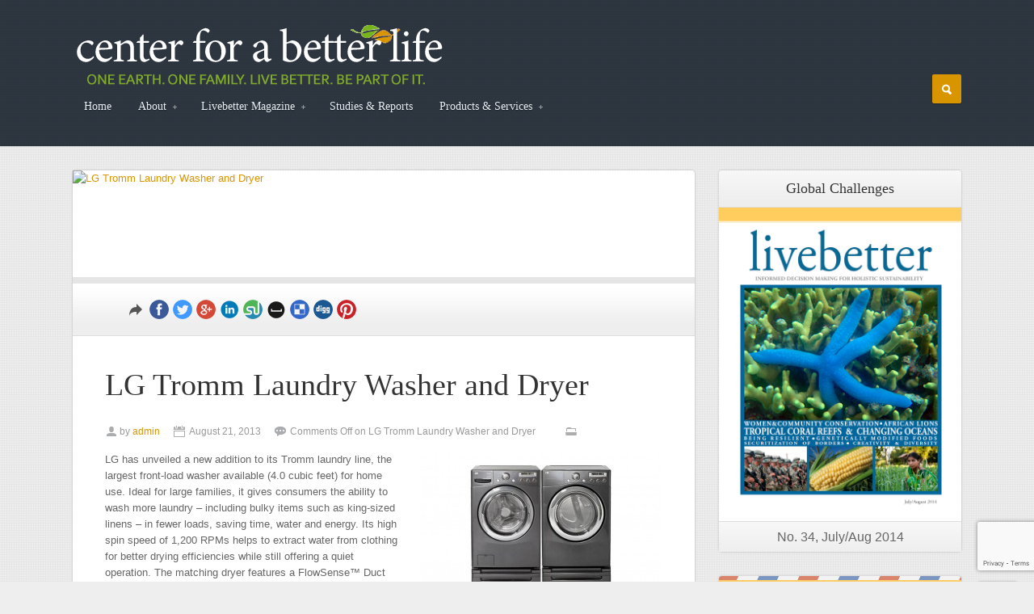

--- FILE ---
content_type: text/html; charset=UTF-8
request_url: https://livebettermagazine.com/products/lg-tromm-laundry-washer-and-dryer/
body_size: 7915
content:
<!DOCTYPE html>
<html lang="en-US">
<head>
	<title>LG Tromm Laundry Washer and Dryer | livebetter Magazine</title>
	<meta charset="UTF-8" />
	<meta name="viewport" content="width=device-width, initial-scale=1, maximum-scale=1">
	<!--[if lt IE 9]><script src="http://html5shim.googlecode.com/svn/trunk/html5.js"></script><![endif]-->
	
		<link rel="shortcut icon" href="http://livebettermagazine.com/wp-content/uploads/2013/06/icon1.png">
		
	<link rel='dns-prefetch' href='//www.google.com' />
<link rel='dns-prefetch' href='//fonts.googleapis.com' />
<link rel='dns-prefetch' href='//s.w.org' />
<link rel="alternate" type="application/rss+xml" title="livebetter Magazine &raquo; Feed" href="https://livebettermagazine.com/feed/" />
<link rel="alternate" type="application/rss+xml" title="livebetter Magazine &raquo; Comments Feed" href="https://livebettermagazine.com/comments/feed/" />
		<script type="text/javascript">
			window._wpemojiSettings = {"baseUrl":"https:\/\/s.w.org\/images\/core\/emoji\/12.0.0-1\/72x72\/","ext":".png","svgUrl":"https:\/\/s.w.org\/images\/core\/emoji\/12.0.0-1\/svg\/","svgExt":".svg","source":{"concatemoji":"https:\/\/livebettermagazine.com\/wp-includes\/js\/wp-emoji-release.min.js?ver=5.2.21"}};
			!function(e,a,t){var n,r,o,i=a.createElement("canvas"),p=i.getContext&&i.getContext("2d");function s(e,t){var a=String.fromCharCode;p.clearRect(0,0,i.width,i.height),p.fillText(a.apply(this,e),0,0);e=i.toDataURL();return p.clearRect(0,0,i.width,i.height),p.fillText(a.apply(this,t),0,0),e===i.toDataURL()}function c(e){var t=a.createElement("script");t.src=e,t.defer=t.type="text/javascript",a.getElementsByTagName("head")[0].appendChild(t)}for(o=Array("flag","emoji"),t.supports={everything:!0,everythingExceptFlag:!0},r=0;r<o.length;r++)t.supports[o[r]]=function(e){if(!p||!p.fillText)return!1;switch(p.textBaseline="top",p.font="600 32px Arial",e){case"flag":return s([55356,56826,55356,56819],[55356,56826,8203,55356,56819])?!1:!s([55356,57332,56128,56423,56128,56418,56128,56421,56128,56430,56128,56423,56128,56447],[55356,57332,8203,56128,56423,8203,56128,56418,8203,56128,56421,8203,56128,56430,8203,56128,56423,8203,56128,56447]);case"emoji":return!s([55357,56424,55356,57342,8205,55358,56605,8205,55357,56424,55356,57340],[55357,56424,55356,57342,8203,55358,56605,8203,55357,56424,55356,57340])}return!1}(o[r]),t.supports.everything=t.supports.everything&&t.supports[o[r]],"flag"!==o[r]&&(t.supports.everythingExceptFlag=t.supports.everythingExceptFlag&&t.supports[o[r]]);t.supports.everythingExceptFlag=t.supports.everythingExceptFlag&&!t.supports.flag,t.DOMReady=!1,t.readyCallback=function(){t.DOMReady=!0},t.supports.everything||(n=function(){t.readyCallback()},a.addEventListener?(a.addEventListener("DOMContentLoaded",n,!1),e.addEventListener("load",n,!1)):(e.attachEvent("onload",n),a.attachEvent("onreadystatechange",function(){"complete"===a.readyState&&t.readyCallback()})),(n=t.source||{}).concatemoji?c(n.concatemoji):n.wpemoji&&n.twemoji&&(c(n.twemoji),c(n.wpemoji)))}(window,document,window._wpemojiSettings);
		</script>
		<style type="text/css">
img.wp-smiley,
img.emoji {
	display: inline !important;
	border: none !important;
	box-shadow: none !important;
	height: 1em !important;
	width: 1em !important;
	margin: 0 .07em !important;
	vertical-align: -0.1em !important;
	background: none !important;
	padding: 0 !important;
}
</style>
	<link rel='stylesheet' id='wp-block-library-css'  href='https://livebettermagazine.com/wp-includes/css/dist/block-library/style.min.css?ver=5.2.21' type='text/css' media='all' />
<link rel='stylesheet' id='contact-form-7-css'  href='https://livebettermagazine.com/wp-content/plugins/contact-form-7/includes/css/styles.css?ver=5.1.4' type='text/css' media='all' />
<link rel='stylesheet' id='page-list-style-css'  href='https://livebettermagazine.com/wp-content/plugins/sitemap/css/page-list.css?ver=4.3' type='text/css' media='all' />
<link rel='stylesheet' id='issuem_style-css'  href='https://livebettermagazine.com/wp-content/plugins/issuem//css/issuem.css?ver=1.2.2' type='text/css' media='all' />
<link rel='stylesheet' id='jquery-issuem-flexslider-css'  href='https://livebettermagazine.com/wp-content/plugins/issuem//css/flexslider.css?ver=1.2.2' type='text/css' media='all' />
<link rel='stylesheet' id='Roboto-Condensed-css'  href='http://fonts.googleapis.com/css?family=Roboto+Condensed%3A400%2C300&#038;ver=5.2.21' type='text/css' media='all' />
<link rel='stylesheet' id='reset-css'  href='https://livebettermagazine.com/wp-content/themes/Place/css/reset.css?ver=5.2.21' type='text/css' media='all' />
<link rel='stylesheet' id='font-awesome.min-css'  href='https://livebettermagazine.com/wp-content/themes/Place/css/font-awesome.min.css?ver=5.2.21' type='text/css' media='all' />
<link rel='stylesheet' id='flexslider-css'  href='https://livebettermagazine.com/wp-content/themes/Place/css/flexslider.css?ver=5.2.21' type='text/css' media='all' />
<link rel='stylesheet' id='superfish-css'  href='https://livebettermagazine.com/wp-content/themes/Place/css/superfish.css?ver=5.2.21' type='text/css' media='all' />
<link rel='stylesheet' id='mediaelement-css'  href='https://livebettermagazine.com/wp-includes/js/mediaelement/mediaelementplayer-legacy.min.css?ver=4.2.6-78496d1' type='text/css' media='all' />
<link rel='stylesheet' id='style-css'  href='https://livebettermagazine.com/wp-content/themes/Place/style.css?ver=5.2.21' type='text/css' media='all' />
<link rel='stylesheet' id='fancybox-css'  href='https://livebettermagazine.com/wp-content/themes/Place/js/fancybox/jquery.fancybox-1.3.4.css?ver=5.2.21' type='text/css' media='all' />
<script type='text/javascript' src='https://livebettermagazine.com/wp-includes/js/jquery/jquery.js?ver=1.12.4-wp'></script>
<script type='text/javascript' src='https://livebettermagazine.com/wp-includes/js/jquery/jquery-migrate.min.js?ver=1.4.1'></script>
<script type='text/javascript' src='https://livebettermagazine.com/wp-content/plugins/issuem//js/jquery.flexslider-min.js?ver=1.2.2'></script>
<script type='text/javascript' src='https://livebettermagazine.com/wp-content/themes/Place/js/custom.js?ver=1.0'></script>
<link rel='https://api.w.org/' href='https://livebettermagazine.com/wp-json/' />
<link rel="EditURI" type="application/rsd+xml" title="RSD" href="https://livebettermagazine.com/xmlrpc.php?rsd" />
<link rel="wlwmanifest" type="application/wlwmanifest+xml" href="https://livebettermagazine.com/wp-includes/wlwmanifest.xml" /> 
<link rel='prev' title='Kitchen Compost Crock' href='https://livebettermagazine.com/products/kitchen-compost-crock/' />
<link rel='next' title='Surface Saver Reusable Protector Rolls' href='https://livebettermagazine.com/products/surface-saver-reusable-protector-rolls/' />
<meta name="generator" content="WordPress 5.2.21" />
<link rel="canonical" href="https://livebettermagazine.com/products/lg-tromm-laundry-washer-and-dryer/" />
<link rel='shortlink' href='https://livebettermagazine.com/?p=3151' />
<link rel="alternate" type="application/json+oembed" href="https://livebettermagazine.com/wp-json/oembed/1.0/embed?url=https%3A%2F%2Flivebettermagazine.com%2Fproducts%2Flg-tromm-laundry-washer-and-dryer%2F" />
<link rel="alternate" type="text/xml+oembed" href="https://livebettermagazine.com/wp-json/oembed/1.0/embed?url=https%3A%2F%2Flivebettermagazine.com%2Fproducts%2Flg-tromm-laundry-washer-and-dryer%2F&#038;format=xml" />
<script type="text/javascript">
	window._se_plugin_version = '8.1.9';
</script>
<style type="text/css">body{ background-image: url(http://livebettermagazine.com/wp-content/themes/Place/images/bg/bg1.png)}</style>	
   
<script type="text/javascript" src="http://malsup.github.com/jquery.cycle.all.js"></script>
<script type="text/javascript">
	$j(document).ready(function() {
		$j('.slidebanner').cycle({ 
			fx:      'fade', 
			speed:    2000, 
			timeout:  5000 
		});
		
		$j('#slid').cycle({ 
			fx:      'fade', 
			speed:    2000, 
			timeout:  5000,
			next:   '#next', 
   			prev:   '#prev'  
		});
	});
</script>
</head>
<body class="products-template-default single single-products postid-3151 single-format-standard">
	<div id="header">
		<div class="container clearfix">
			<h1 id="logo"><a href="https://livebettermagazine.com" title="livebetter Magazine"><img src="http://livebettermagazine.com/wp-content/uploads/2013/06/logo7.png" alt="livebetter Magazine" /></a></h1>
			
			<div id="top_menu" class="menu-menu-container"><ul id="mainmenu" class="sf-menu"><li id="menu-item-146" class="menu-item menu-item-type-custom menu-item-object-custom menu-item-146"><a href="/">Home</a></li>
<li id="menu-item-9" class="menu-item menu-item-type-post_type menu-item-object-page menu-item-has-children menu-item-9"><a href="https://livebettermagazine.com/about-us/">About</a>
<ul class="sub-menu">
	<li id="menu-item-36" class="menu-item menu-item-type-post_type menu-item-object-page menu-item-36"><a href="https://livebettermagazine.com/about-us/general-info/">General Info</a></li>
	<li id="menu-item-38" class="menu-item menu-item-type-post_type menu-item-object-page menu-item-38"><a href="https://livebettermagazine.com/about-us/our-supporters/">Our Supporters</a></li>
	<li id="menu-item-134" class="menu-item menu-item-type-post_type menu-item-object-page menu-item-134"><a href="https://livebettermagazine.com/about-us/130-2/">Management Team</a></li>
</ul>
</li>
<li id="menu-item-48" class="menu-item menu-item-type-post_type menu-item-object-page menu-item-has-children menu-item-48"><a href="https://livebettermagazine.com/livebetter-magazine/">Livebetter Magazine</a>
<ul class="sub-menu">
	<li id="menu-item-73" class="menu-item menu-item-type-post_type menu-item-object-page menu-item-73"><a href="https://livebettermagazine.com/livebetter-magazine/past-issues/">Past Issues</a></li>
</ul>
</li>
<li id="menu-item-445" class="menu-item menu-item-type-post_type menu-item-object-page menu-item-445"><a href="https://livebettermagazine.com/research/studies-reports/">Studies &#038; Reports</a></li>
<li id="menu-item-377" class="menu-item menu-item-type-post_type menu-item-object-page menu-item-has-children menu-item-377"><a href="https://livebettermagazine.com/products-and-services/">Products &#038; Services</a>
<ul class="sub-menu">
	<li id="menu-item-380" class="menu-item menu-item-type-custom menu-item-object-custom menu-item-380"><a href="http://livebettermagazine.com/wp-content/uploads/2013/07/livebetter_products_services.pdf">Guidelines</a></li>
</ul>
</li>
<li id="menu-item-5075" class="menu-item menu-item-type-post_type menu-item-object-page menu-item-5075"><a href="https://livebettermagazine.com/register-now/">Register Now</a></li>
</ul></div>							
			
			<form method="get" id="searchform" action="https://livebettermagazine.com">
			<div class="header_search"><div class="search_zoom search_btn"></div> <input id="s" name="s"   type="text" placeholder="Type & hit enter to search" class="search_box" /> </div>	</form>	
		</div>	
	</div><!-- #header -->
	

<div id="main">
<div class="container clearfix">	<div id="leftContent">
	<div class="inner">
		<div class="post_item post_single white_box">
							<div class="large_thumb thumb_hover">
						<div class="icon_bar for_link">
							<a href="https://livebettermagazine.com/products/lg-tromm-laundry-washer-and-dryer/" rel="bookmark" title="LG Tromm Laundry Washer and Dryer" class=""></a> 
						</div>
						<div class="icon_bar for_view">
							<a href="https://livebettermagazine.com/wp-content/uploads/2013/08/lg.jpg" class="fancybox"></a> 
						</div>
						
						<div class="img_wrapper"><a href="https://livebettermagazine.com/products/lg-tromm-laundry-washer-and-dryer/" rel="bookmark" title="LG Tromm Laundry Washer and Dryer"><img src="" width="" height="" alt="LG Tromm Laundry Washer and Dryer" class="post_top_element thumb" /></a>
							<span class="credp"></span>						</div>
				</div>
				
								
				
				
				
			<div class="social_share ">
				<ul>
<li>
<a href="http://www.facebook.com/share.php?u=https://livebettermagazine.com/products/lg-tromm-laundry-washer-and-dryer/" target="_blank">
<img src="https://livebettermagazine.com/wp-content/themes/Place/images/social_share/facebook.png" /></a>
</li><li>
<a href="http://twitter.com/home?status=LG Tromm Laundry Washer and Dryer - https://livebettermagazine.com/products/lg-tromm-laundry-washer-and-dryer/" target="_blank"><img src="https://livebettermagazine.com/wp-content/themes/Place/images/social_share/twitter.png"></a>
</li>
<li>
<a href="https://plus.google.com/share?url=https://livebettermagazine.com/products/lg-tromm-laundry-washer-and-dryer/" onClick="javascript:window.open(this.href,&#39;&#39;, &#39;menubar=no,toolbar=no,resizable=yes,scrollbars=yes,height=320,width=620&#39;);return false;">
<img class="no-preload" src="https://livebettermagazine.com/wp-content/themes/Place/images/social_share/google_plus.png" alt="google-share"></a>
</li>
<li>
<a href="http://www.linkedin.com/shareArticle?mini=true&url=https://livebettermagazine.com/products/lg-tromm-laundry-washer-and-dryer/&title=LG Tromm Laundry Washer and Dryer" target="_blank">
<img class="no-preload" src="https://livebettermagazine.com/wp-content/themes/Place/images/social_share/linkedin.png"></a>
</li>
<li>
<a href="http://www.stumbleupon.com/submit?url=https://livebettermagazine.com/products/lg-tromm-laundry-washer-and-dryer/&title=LG Tromm Laundry Washer and Dryer" target="_blank"><img src="https://livebettermagazine.com/wp-content/themes/Place/images/social_share/stumbleupon.png"></a>
</li><li>
<a href="http://www.myspace.com/Modules/PostTo/Pages/?u=https://livebettermagazine.com/products/lg-tromm-laundry-washer-and-dryer/" target="_blank">
<img src="https://livebettermagazine.com/wp-content/themes/Place/images/social_share/myspace.png"></a>
</li><li>
<a href="http://delicious.com/post?url=https://livebettermagazine.com/products/lg-tromm-laundry-washer-and-dryer/&title=LG Tromm Laundry Washer and Dryer" target="_blank"><img src="https://livebettermagazine.com/wp-content/themes/Place/images/social_share/delicious.png"></a>
</li><li>
<a href="http://digg.com/submit?url=https://livebettermagazine.com/products/lg-tromm-laundry-washer-and-dryer/&title=LG Tromm Laundry Washer and Dryer" target="_blank">
<img src="https://livebettermagazine.com/wp-content/themes/Place/images/social_share/digg.png"></a>
</li><li>
<a href="http://pinterest.com/pin/create/button/?url=https://livebettermagazine.com/products/lg-tromm-laundry-washer-and-dryer/&media=" class="pin-it-button" count-layout="horizontal" onClick="javascript:window.open(this.href,&#39;&#39;, &#39;menubar=no,toolbar=no,resizable=yes,scrollbars=yes,height=320,width=620&#39;);return false;">
<img class="no-preload" src="https://livebettermagazine.com/wp-content/themes/Place/images/social_share/pinterest.png"></a></li>

</ul>	


			</div>
			
			<div class="post_single_inner">
			<h1>LG Tromm Laundry Washer and Dryer</h1>
			
			<div class="post_meta">
				<span class="user">by <a href="#thur">admin</a></span> 
				<span class="time">August 21, 2013</span>
				<span class="comment"><span class="post_comment">Comments Off<span class="screen-reader-text"> on LG Tromm Laundry Washer and Dryer</span></span></span>
				<span class="cats"></span>
			</div>
			<div class="post_entry">
			<p><img class="alignright size-medium wp-image-3152" alt="lg" src="http://livebettermagazine.com/wp-content/uploads/2013/08/lg-300x201.jpg" width="300" height="201" srcset="https://livebettermagazine.com/wp-content/uploads/2013/08/lg-300x201.jpg 300w, https://livebettermagazine.com/wp-content/uploads/2013/08/lg-1024x689.jpg 1024w, https://livebettermagazine.com/wp-content/uploads/2013/08/lg-710x477.jpg 710w, https://livebettermagazine.com/wp-content/uploads/2013/08/lg.jpg 1040w" sizes="(max-width: 300px) 100vw, 300px" />LG has unveiled a new addition to its Tromm laundry line, the largest front-load washer available (4.0 cubic feet) for home use. Ideal for large families, it gives consumers the ability to wash more laundry &#8211; including bulky items such as king-sized linens &#8211; in fewer loads, saving time, water and energy. Its high spin speed of 1,200 RPMs helps to extract water from clothing for better drying efficiencies while still offering a quiet operation. The matching dryer features a FlowSense™ Duct Clogging Sensor which detects blockages in the ductwork that could reduce exhaust flow from the dryer. Alerting the consumer that the ducts need cleaning maximizes operating efficiency. The model numbers are WM2455 (washer) and DLE5955 (dryer).</p>
<p>To find out more, visit our website at <a href="http://lge.com/us" target="_blank">lge.com/us</a>.</p>
						
						</div>
			<div class="post_single_bottom_wrapper">	
				<div class="post_tag"></div>
				<span class="like"></span>
			</div>
			<div class="clear"></div>
			</div>	
		        <a id="thur"></a>
		</div><!-- post item -->
        
		
					
		
		

	</div>
</div>
<div id="sidebar">
<div id="widget_sp_image-2" class="widget widget_sp_image white_box"><h3 class="widget_title">Global Challenges</h3><a href="http://livebettermagazine.com/livebetter-magazine/" target="_self" class="widget_sp_image-image-link" title="Global Challenges"><img width="612" height="792" alt="Global Challenges" class="attachment-full aligncenter" style="max-width: 100%;" srcset="https://livebettermagazine.com/wp-content/uploads/2014/07/issue-34-cover.png 612w, https://livebettermagazine.com/wp-content/uploads/2014/07/issue-34-cover-231x300.png 231w" sizes="(max-width: 612px) 100vw, 612px" src="https://livebettermagazine.com/wp-content/uploads/2014/07/issue-34-cover.png" /></a><div class="widget_sp_image-description" ><p>No. 34, July/Aug 2014</p>
</div><div class="clear"></div></div>        <div class="widget widget_newsletter white_box" style="background-color:#ffcc66">
            <div class="border_b">
                <div class="newsletter_inner">
                <h3 style="color:#000000">Join our Family</h3>
                <a href="http://livebettermagazine.com//register-now/" class="letter_submit">Register Now!</a>                
                </div>
            </div>
        </div>
      
        <div id="slideshowwidget-2" class="widget SlideshowWidget white_box"><h3 class="widget_title">Women & Conservation <br />Photos: ami vitali / Ripple Effect Images</h3>
	<div class="slideshow_container slideshow_container_style-light" style="height: 230px; " data-slideshow-id="548" data-style-name="style-light" data-style-version="2.3.1" >

					<div class="slideshow_loading_icon"></div>
		
		<div class="slideshow_content" style="display: none;">

			<div class="slideshow_view">
				<div class="slideshow_slide slideshow_slide_image">
											<img src="https://livebettermagazine.com/wp-content/uploads/2014/07/1ag2011_02_India_-171.jpg" alt="1ag2011_02_India_-171" width="700" height="500" />
										<div class="slideshow_description_box slideshow_transparent">
						<div class="slideshow_title">1ag2011_02_India_-171</div>											</div>
				</div>

						<div style="clear: both;"></div></div><div class="slideshow_view">
				<div class="slideshow_slide slideshow_slide_image">
											<img src="https://livebettermagazine.com/wp-content/uploads/2014/07/2ag2011_02_India_-254.jpg" alt="2ag2011_02_India_-254" width="700" height="500" />
										<div class="slideshow_description_box slideshow_transparent">
						<div class="slideshow_title">2ag2011_02_India_-254</div>											</div>
				</div>

						<div style="clear: both;"></div></div><div class="slideshow_view">
				<div class="slideshow_slide slideshow_slide_image">
											<img src="https://livebettermagazine.com/wp-content/uploads/2014/07/3av2010_06_Bangladesh-295.jpg" alt="3av2010_06_Bangladesh-295" width="700" height="500" />
										<div class="slideshow_description_box slideshow_transparent">
						<div class="slideshow_title">3av2010_06_Bangladesh-295</div>											</div>
				</div>

						<div style="clear: both;"></div></div><div class="slideshow_view">
				<div class="slideshow_slide slideshow_slide_image">
											<img src="https://livebettermagazine.com/wp-content/uploads/2014/07/4lj_2010_05_Kenya-4.jpg" alt="4lj_2010_05_Kenya-4" width="700" height="500" />
										<div class="slideshow_description_box slideshow_transparent">
						<div class="slideshow_title">4lj_2010_05_Kenya-4</div>											</div>
				</div>

						<div style="clear: both;"></div></div><div class="slideshow_view">
				<div class="slideshow_slide slideshow_slide_image">
											<img src="https://livebettermagazine.com/wp-content/uploads/2014/07/5lj2010_06_Jordan-63-2.jpg" alt="5lj2010_06_Jordan-63-2" width="700" height="500" />
										<div class="slideshow_description_box slideshow_transparent">
						<div class="slideshow_title">5lj2010_06_Jordan-63-2</div>											</div>
				</div>

						<div style="clear: both;"></div></div><div class="slideshow_view">
				<div class="slideshow_slide slideshow_slide_image">
											<img src="https://livebettermagazine.com/wp-content/uploads/2014/07/6ag2011_02_India-1660.jpg" alt="6ag2011_02_India-1660" width="700" height="500" />
										<div class="slideshow_description_box slideshow_transparent">
						<div class="slideshow_title">6ag2011_02_India-1660</div>											</div>
				</div>

						<div style="clear: both;"></div></div><div class="slideshow_view">
				<div class="slideshow_slide slideshow_slide_image">
											<img src="https://livebettermagazine.com/wp-content/uploads/2014/07/7ag2011_02_India_-130.jpg" alt="7ag2011_02_India_-130" width="700" height="500" />
										<div class="slideshow_description_box slideshow_transparent">
						<div class="slideshow_title">7ag2011_02_India_-130</div>											</div>
				</div>

						<div style="clear: both;"></div></div><div class="slideshow_view">
				<div class="slideshow_slide slideshow_slide_image">
											<img src="https://livebettermagazine.com/wp-content/uploads/2014/07/8AV_2011_11_India_028.jpg" alt="8AV_2011_11_India_028" width="700" height="500" />
										<div class="slideshow_description_box slideshow_transparent">
						<div class="slideshow_title">8AV_2011_11_India_028</div>											</div>
				</div>

						<div style="clear: both;"></div></div><div class="slideshow_view">
				<div class="slideshow_slide slideshow_slide_image">
											<img src="https://livebettermagazine.com/wp-content/uploads/2014/07/9AV_2011_11_India_090.jpg" alt="9AV_2011_11_India_090" width="700" height="500" />
										<div class="slideshow_description_box slideshow_transparent">
						<div class="slideshow_title">9AV_2011_11_India_090</div>											</div>
				</div>

						<div style="clear: both;"></div></div><div class="slideshow_view">
				<div class="slideshow_slide slideshow_slide_image">
											<img src="https://livebettermagazine.com/wp-content/uploads/2014/07/10lj_2012_03_India387.jpg" alt="10lj_2012_03_India387" width="700" height="500" />
										<div class="slideshow_description_box slideshow_transparent">
						<div class="slideshow_title">10lj_2012_03_India387</div>											</div>
				</div>

						<div style="clear: both;"></div></div><div class="slideshow_view">
				<div class="slideshow_slide slideshow_slide_image">
											<img src="https://livebettermagazine.com/wp-content/uploads/2014/07/11av2010_06_Bangladesh-317.jpg" alt="11av2010_06_Bangladesh-317" width="700" height="500" />
										<div class="slideshow_description_box slideshow_transparent">
						<div class="slideshow_title">11av2010_06_Bangladesh-317</div>											</div>
				</div>

						<div style="clear: both;"></div></div><div class="slideshow_view">
				<div class="slideshow_slide slideshow_slide_image">
											<img src="https://livebettermagazine.com/wp-content/uploads/2014/07/12av2010_06_Bangladesh-26.jpg" alt="12av2010_06_Bangladesh-26" width="700" height="500" />
										<div class="slideshow_description_box slideshow_transparent">
						<div class="slideshow_title">12av2010_06_Bangladesh-26</div>											</div>
				</div>

						<div style="clear: both;"></div></div>
		</div>

		<div class="slideshow_controlPanel slideshow_transparent" style="display: none;"><ul><li class="slideshow_togglePlay" data-play-text="Play" data-pause-text="Pause"></li></ul></div>

		<div class="slideshow_button slideshow_previous slideshow_transparent" role="button" data-previous-text="Previous" style="display: none;"></div>
		<div class="slideshow_button slideshow_next slideshow_transparent" role="button" data-next-text="Next" style="display: none;"></div>

		<div class="slideshow_pagination" style="display: none;" data-go-to-text="Go to slide"><div class="slideshow_pagination_center"></div></div>

		<!-- WordPress Slideshow Version 2.3.1 -->

			</div>

<div class="clear"></div></div><div id="slideshowwidget-5" class="widget SlideshowWidget white_box">
	<div class="slideshow_container slideshow_container_style-light" style="height: 500px; " data-slideshow-id="3629" data-style-name="style-light" data-style-version="2.3.1" >

					<div class="slideshow_loading_icon"></div>
		
		<div class="slideshow_content" style="display: none;">

			<div class="slideshow_view">
				<div class="slideshow_slide slideshow_slide_image">
											<img src="https://livebettermagazine.com/wp-content/uploads/2013/08/LB_CH_150x500_Skyscraper_2013.jpg" alt="LB_CH_150x500_Skyscraper_2013" width="150" height="500" />
										<div class="slideshow_description_box slideshow_transparent">
						<div class="slideshow_title">LB_CH_150x500_Skyscraper_2013</div>											</div>
				</div>

						
				<div class="slideshow_slide slideshow_slide_image">
											<img src="https://livebettermagazine.com/wp-content/uploads/2013/08/CRI_150x500.jpg" alt="CRI_150x500" width="150" height="500" />
										<div class="slideshow_description_box slideshow_transparent">
						<div class="slideshow_title">CRI_150x500</div>											</div>
				</div>

						<div style="clear: both;"></div></div><div class="slideshow_view">
				<div class="slideshow_slide slideshow_slide_image">
											<img src="https://livebettermagazine.com/wp-content/uploads/2013/08/Everest_skyscraper_revise.jpg" alt="Everest_skyscraper_revise" width="150" height="500" />
										<div class="slideshow_description_box slideshow_transparent">
						<div class="slideshow_title">Everest_skyscraper_revise</div>											</div>
				</div>

						
				<div class="slideshow_slide slideshow_slide_image">
											<img src="https://livebettermagazine.com/wp-content/uploads/2013/08/SAME150x500.jpg" alt="SAME150x500" width="150" height="500" />
										<div class="slideshow_description_box slideshow_transparent">
						<div class="slideshow_title">SAME150x500</div>											</div>
				</div>

						<div style="clear: both;"></div></div><div class="slideshow_view">
				<div class="slideshow_slide slideshow_slide_image">
											<img src="https://livebettermagazine.com/wp-content/uploads/2013/08/pollination150x500.jpg" alt="pollination150x500" width="150" height="500" />
										<div class="slideshow_description_box slideshow_transparent">
						<div class="slideshow_title">pollination150x500</div>											</div>
				</div>

						
				<div class="slideshow_slide slideshow_slide_image">
											<img src="https://livebettermagazine.com/wp-content/uploads/2013/08/CarbonKey150x500.jpg" alt="CarbonKey150x500" width="150" height="500" />
										<div class="slideshow_description_box slideshow_transparent">
						<div class="slideshow_title">CarbonKey150x500</div>											</div>
				</div>

						<div style="clear: both;"></div></div>
		</div>

		<div class="slideshow_controlPanel slideshow_transparent" style="display: none;"><ul><li class="slideshow_togglePlay" data-play-text="Play" data-pause-text="Pause"></li></ul></div>

		<div class="slideshow_button slideshow_previous slideshow_transparent" role="button" data-previous-text="Previous" style="display: none;"></div>
		<div class="slideshow_button slideshow_next slideshow_transparent" role="button" data-next-text="Next" style="display: none;"></div>

		<div class="slideshow_pagination" style="display: none;" data-go-to-text="Go to slide"><div class="slideshow_pagination_center"></div></div>

		<!-- WordPress Slideshow Version 2.3.1 -->

			</div>

<div class="clear"></div></div> 

</div>

</div>
</div><!-- #main -->
<div id="footer">
		
		<div class="container clearfix">
        
            <div class="fot_men">
                <div class="menu-menu_footer-container"><ul id="menu-menu_footer" class="menu"><li id="menu-item-169" class="menu-item menu-item-type-post_type menu-item-object-page menu-item-169"><a href="https://livebettermagazine.com/home-2/">Home</a></li>
<li id="menu-item-192" class="menu-item menu-item-type-custom menu-item-object-custom menu-item-192"><a href="/about-us/our-supporters/">Supporter Info</a></li>
<li id="menu-item-182" class="menu-item menu-item-type-post_type menu-item-object-page menu-item-182"><a href="https://livebettermagazine.com/privacy-policy/">Privacy Policy</a></li>
<li id="menu-item-180" class="menu-item menu-item-type-post_type menu-item-object-page menu-item-180"><a href="https://livebettermagazine.com/advertise/">Advertising and Editorial</a></li>
<li id="menu-item-428" class="menu-item menu-item-type-post_type menu-item-object-page menu-item-428"><a href="https://livebettermagazine.com/contact-us/">Contact Us</a></li>
</ul></div>            </div>

			<div class="ft_left">&copy; 2025  <a href="https://livebettermagazine.com/">livebetter Magazine</a> | Center for a Better Life</div>
			<div class="ft_right">Designed and developed by <a href="http://www.cloudsailors.com/">CloudSailors</a></div>
			<div class="clear"></div>
		</div>
	</div>
	<!-- #footer -->
	  
	<div id="toTop"><a href="#">TOP</a></div>	
	<script>
  (function(i,s,o,g,r,a,m){i['GoogleAnalyticsObject']=r;i[r]=i[r]||function(){
  (i[r].q=i[r].q||[]).push(arguments)},i[r].l=1*new Date();a=s.createElement(o),
  m=s.getElementsByTagName(o)[0];a.async=1;a.src=g;m.parentNode.insertBefore(a,m)
  })(window,document,'script','//www.google-analytics.com/analytics.js','ga');

  ga('create', 'UA-43633443-1', 'livebettermagazine.com');
  ga('send', 'pageview');

</script>	<link rel='stylesheet' id='slideshow-jquery-image-gallery-stylesheet_functional-css'  href='https://livebettermagazine.com/wp-content/plugins/slideshow-jquery-image-gallery/style/SlideshowPlugin/functional.css?ver=2.3.1' type='text/css' media='all' />
<link rel='stylesheet' id='slideshow-jquery-image-gallery-stylesheet_style-light-css'  href='https://livebettermagazine.com/wp-content/plugins/slideshow-jquery-image-gallery/css/style-light.css?ver=2.3.1' type='text/css' media='all' />
<script type='text/javascript'>
/* <![CDATA[ */
var wpcf7 = {"apiSettings":{"root":"https:\/\/livebettermagazine.com\/wp-json\/contact-form-7\/v1","namespace":"contact-form-7\/v1"}};
/* ]]> */
</script>
<script type='text/javascript' src='https://livebettermagazine.com/wp-content/plugins/contact-form-7/includes/js/scripts.js?ver=5.1.4'></script>
<script type='text/javascript' src='https://www.google.com/recaptcha/api.js?render=6LdAe6EUAAAAAICWyV5GDgQxKKSTOrIVTw-Uw5Xd&#038;ver=3.0'></script>
<script type='text/javascript' src='https://livebettermagazine.com/wp-content/themes/Place/js/jquery.easing-1.3.js?ver=1.0'></script>
<script type='text/javascript' src='https://livebettermagazine.com/wp-includes/js/imagesloaded.min.js?ver=3.2.0'></script>
<script type='text/javascript' src='https://livebettermagazine.com/wp-includes/js/masonry.min.js?ver=3.3.2'></script>
<script type='text/javascript' src='https://livebettermagazine.com/wp-content/themes/Place/js/jquery.infinitescroll.min.js?ver=1.0'></script>
<script type='text/javascript' src='https://livebettermagazine.com/wp-content/themes/Place/js/superfish.js?ver=1.0'></script>
<script type='text/javascript' src='https://livebettermagazine.com/wp-includes/js/hoverIntent.min.js?ver=1.8.1'></script>
<script type='text/javascript'>
var mejsL10n = {"language":"en","strings":{"mejs.install-flash":"You are using a browser that does not have Flash player enabled or installed. Please turn on your Flash player plugin or download the latest version from https:\/\/get.adobe.com\/flashplayer\/","mejs.fullscreen-off":"Turn off Fullscreen","mejs.fullscreen-on":"Go Fullscreen","mejs.download-video":"Download Video","mejs.fullscreen":"Fullscreen","mejs.time-jump-forward":["Jump forward 1 second","Jump forward %1 seconds"],"mejs.loop":"Toggle Loop","mejs.play":"Play","mejs.pause":"Pause","mejs.close":"Close","mejs.time-slider":"Time Slider","mejs.time-help-text":"Use Left\/Right Arrow keys to advance one second, Up\/Down arrows to advance ten seconds.","mejs.time-skip-back":["Skip back 1 second","Skip back %1 seconds"],"mejs.captions-subtitles":"Captions\/Subtitles","mejs.captions-chapters":"Chapters","mejs.none":"None","mejs.mute-toggle":"Mute Toggle","mejs.volume-help-text":"Use Up\/Down Arrow keys to increase or decrease volume.","mejs.unmute":"Unmute","mejs.mute":"Mute","mejs.volume-slider":"Volume Slider","mejs.video-player":"Video Player","mejs.audio-player":"Audio Player","mejs.ad-skip":"Skip ad","mejs.ad-skip-info":["Skip in 1 second","Skip in %1 seconds"],"mejs.source-chooser":"Source Chooser","mejs.stop":"Stop","mejs.speed-rate":"Speed Rate","mejs.live-broadcast":"Live Broadcast","mejs.afrikaans":"Afrikaans","mejs.albanian":"Albanian","mejs.arabic":"Arabic","mejs.belarusian":"Belarusian","mejs.bulgarian":"Bulgarian","mejs.catalan":"Catalan","mejs.chinese":"Chinese","mejs.chinese-simplified":"Chinese (Simplified)","mejs.chinese-traditional":"Chinese (Traditional)","mejs.croatian":"Croatian","mejs.czech":"Czech","mejs.danish":"Danish","mejs.dutch":"Dutch","mejs.english":"English","mejs.estonian":"Estonian","mejs.filipino":"Filipino","mejs.finnish":"Finnish","mejs.french":"French","mejs.galician":"Galician","mejs.german":"German","mejs.greek":"Greek","mejs.haitian-creole":"Haitian Creole","mejs.hebrew":"Hebrew","mejs.hindi":"Hindi","mejs.hungarian":"Hungarian","mejs.icelandic":"Icelandic","mejs.indonesian":"Indonesian","mejs.irish":"Irish","mejs.italian":"Italian","mejs.japanese":"Japanese","mejs.korean":"Korean","mejs.latvian":"Latvian","mejs.lithuanian":"Lithuanian","mejs.macedonian":"Macedonian","mejs.malay":"Malay","mejs.maltese":"Maltese","mejs.norwegian":"Norwegian","mejs.persian":"Persian","mejs.polish":"Polish","mejs.portuguese":"Portuguese","mejs.romanian":"Romanian","mejs.russian":"Russian","mejs.serbian":"Serbian","mejs.slovak":"Slovak","mejs.slovenian":"Slovenian","mejs.spanish":"Spanish","mejs.swahili":"Swahili","mejs.swedish":"Swedish","mejs.tagalog":"Tagalog","mejs.thai":"Thai","mejs.turkish":"Turkish","mejs.ukrainian":"Ukrainian","mejs.vietnamese":"Vietnamese","mejs.welsh":"Welsh","mejs.yiddish":"Yiddish"}};
</script>
<script type='text/javascript' src='https://livebettermagazine.com/wp-includes/js/mediaelement/mediaelement-and-player.min.js?ver=4.2.6-78496d1'></script>
<script type='text/javascript' src='https://livebettermagazine.com/wp-includes/js/mediaelement/mediaelement-migrate.min.js?ver=5.2.21'></script>
<script type='text/javascript'>
/* <![CDATA[ */
var _wpmejsSettings = {"pluginPath":"\/wp-includes\/js\/mediaelement\/","classPrefix":"mejs-","stretching":"responsive"};
/* ]]> */
</script>
<script type='text/javascript' src='https://livebettermagazine.com/wp-content/themes/Place/js/fancybox/jquery.fancybox-1.3.4.pack.js?ver=1.0'></script>
<script type='text/javascript' src='https://livebettermagazine.com/wp-content/themes/Place/js/jquery.mobilemenu.js?ver=1.0'></script>
<script type='text/javascript' src='https://livebettermagazine.com/wp-content/themes/Place/js/jquery.fitvids.js?ver=1.0'></script>
<script type='text/javascript' src='https://livebettermagazine.com/wp-content/themes/Place/js/jquery.flexslider-min.js?ver=1.0'></script>
<script type='text/javascript' src='https://livebettermagazine.com/wp-content/themes/Place/js/jquery.placeholder.min.js?ver=1.0'></script>
<script type='text/javascript' src='https://livebettermagazine.com/wp-content/themes/Place/js/jflickrfeed.min.js?ver=1.0'></script>
<script type='text/javascript' src='https://livebettermagazine.com/wp-includes/js/comment-reply.min.js?ver=5.2.21'></script>
<script type='text/javascript' src='https://livebettermagazine.com/wp-includes/js/wp-embed.min.js?ver=5.2.21'></script>
<script type='text/javascript'>
/* <![CDATA[ */
var SlideshowPluginSettings_548 = {"animation":"slide","slideSpeed":"1","descriptionSpeed":"0.4","intervalSpeed":"5","slidesPerView":"1","maxWidth":"0","aspectRatio":"3:1","height":"230","imageBehaviour":"stretch","showDescription":"false","hideDescription":"false","preserveSlideshowDimensions":"false","enableResponsiveness":"true","play":"true","loop":"true","pauseOnHover":"true","controllable":"true","hideNavigationButtons":"false","showPagination":"false","hidePagination":"true","controlPanel":"false","hideControlPanel":"true","waitUntilLoaded":"true","showLoadingIcon":"true","random":"false","avoidFilter":"true"};
var slideshow_jquery_image_gallery_script_adminURL = "https:\/\/livebettermagazine.com\/wp-admin\/";
var SlideshowPluginSettings_3629 = {"animation":"slide","slideSpeed":"1","descriptionSpeed":".4","intervalSpeed":"7","slidesPerView":"2","maxWidth":"0","aspectRatio":"3:1","height":"500","imageBehaviour":"stretch","showDescription":"false","hideDescription":"true","preserveSlideshowDimensions":"false","enableResponsiveness":"true","play":"true","loop":"true","pauseOnHover":"true","controllable":"false","hideNavigationButtons":"false","showPagination":"false","hidePagination":"true","controlPanel":"false","hideControlPanel":"true","waitUntilLoaded":"true","showLoadingIcon":"true","random":"false","avoidFilter":"true"};
var slideshow_jquery_image_gallery_script_adminURL = "https:\/\/livebettermagazine.com\/wp-admin\/";
/* ]]> */
</script>
<script type='text/javascript' src='https://livebettermagazine.com/wp-content/plugins/slideshow-jquery-image-gallery/js/min/all.frontend.min.js?ver=2.3.1'></script>
<script type="text/javascript">
( function( grecaptcha, sitekey, actions ) {

	var wpcf7recaptcha = {

		execute: function( action ) {
			grecaptcha.execute(
				sitekey,
				{ action: action }
			).then( function( token ) {
				var forms = document.getElementsByTagName( 'form' );

				for ( var i = 0; i < forms.length; i++ ) {
					var fields = forms[ i ].getElementsByTagName( 'input' );

					for ( var j = 0; j < fields.length; j++ ) {
						var field = fields[ j ];

						if ( 'g-recaptcha-response' === field.getAttribute( 'name' ) ) {
							field.setAttribute( 'value', token );
							break;
						}
					}
				}
			} );
		},

		executeOnHomepage: function() {
			wpcf7recaptcha.execute( actions[ 'homepage' ] );
		},

		executeOnContactform: function() {
			wpcf7recaptcha.execute( actions[ 'contactform' ] );
		},

	};

	grecaptcha.ready(
		wpcf7recaptcha.executeOnHomepage
	);

	document.addEventListener( 'change',
		wpcf7recaptcha.executeOnContactform, false
	);

	document.addEventListener( 'wpcf7submit',
		wpcf7recaptcha.executeOnHomepage, false
	);

} )(
	grecaptcha,
	'6LdAe6EUAAAAAICWyV5GDgQxKKSTOrIVTw-Uw5Xd',
	{"homepage":"homepage","contactform":"contactform"}
);
</script>
	
</body>
</html>

--- FILE ---
content_type: text/html; charset=utf-8
request_url: https://www.google.com/recaptcha/api2/anchor?ar=1&k=6LdAe6EUAAAAAICWyV5GDgQxKKSTOrIVTw-Uw5Xd&co=aHR0cHM6Ly9saXZlYmV0dGVybWFnYXppbmUuY29tOjQ0Mw..&hl=en&v=TkacYOdEJbdB_JjX802TMer9&size=invisible&anchor-ms=20000&execute-ms=15000&cb=fkxihpcgno0p
body_size: 45650
content:
<!DOCTYPE HTML><html dir="ltr" lang="en"><head><meta http-equiv="Content-Type" content="text/html; charset=UTF-8">
<meta http-equiv="X-UA-Compatible" content="IE=edge">
<title>reCAPTCHA</title>
<style type="text/css">
/* cyrillic-ext */
@font-face {
  font-family: 'Roboto';
  font-style: normal;
  font-weight: 400;
  src: url(//fonts.gstatic.com/s/roboto/v18/KFOmCnqEu92Fr1Mu72xKKTU1Kvnz.woff2) format('woff2');
  unicode-range: U+0460-052F, U+1C80-1C8A, U+20B4, U+2DE0-2DFF, U+A640-A69F, U+FE2E-FE2F;
}
/* cyrillic */
@font-face {
  font-family: 'Roboto';
  font-style: normal;
  font-weight: 400;
  src: url(//fonts.gstatic.com/s/roboto/v18/KFOmCnqEu92Fr1Mu5mxKKTU1Kvnz.woff2) format('woff2');
  unicode-range: U+0301, U+0400-045F, U+0490-0491, U+04B0-04B1, U+2116;
}
/* greek-ext */
@font-face {
  font-family: 'Roboto';
  font-style: normal;
  font-weight: 400;
  src: url(//fonts.gstatic.com/s/roboto/v18/KFOmCnqEu92Fr1Mu7mxKKTU1Kvnz.woff2) format('woff2');
  unicode-range: U+1F00-1FFF;
}
/* greek */
@font-face {
  font-family: 'Roboto';
  font-style: normal;
  font-weight: 400;
  src: url(//fonts.gstatic.com/s/roboto/v18/KFOmCnqEu92Fr1Mu4WxKKTU1Kvnz.woff2) format('woff2');
  unicode-range: U+0370-0377, U+037A-037F, U+0384-038A, U+038C, U+038E-03A1, U+03A3-03FF;
}
/* vietnamese */
@font-face {
  font-family: 'Roboto';
  font-style: normal;
  font-weight: 400;
  src: url(//fonts.gstatic.com/s/roboto/v18/KFOmCnqEu92Fr1Mu7WxKKTU1Kvnz.woff2) format('woff2');
  unicode-range: U+0102-0103, U+0110-0111, U+0128-0129, U+0168-0169, U+01A0-01A1, U+01AF-01B0, U+0300-0301, U+0303-0304, U+0308-0309, U+0323, U+0329, U+1EA0-1EF9, U+20AB;
}
/* latin-ext */
@font-face {
  font-family: 'Roboto';
  font-style: normal;
  font-weight: 400;
  src: url(//fonts.gstatic.com/s/roboto/v18/KFOmCnqEu92Fr1Mu7GxKKTU1Kvnz.woff2) format('woff2');
  unicode-range: U+0100-02BA, U+02BD-02C5, U+02C7-02CC, U+02CE-02D7, U+02DD-02FF, U+0304, U+0308, U+0329, U+1D00-1DBF, U+1E00-1E9F, U+1EF2-1EFF, U+2020, U+20A0-20AB, U+20AD-20C0, U+2113, U+2C60-2C7F, U+A720-A7FF;
}
/* latin */
@font-face {
  font-family: 'Roboto';
  font-style: normal;
  font-weight: 400;
  src: url(//fonts.gstatic.com/s/roboto/v18/KFOmCnqEu92Fr1Mu4mxKKTU1Kg.woff2) format('woff2');
  unicode-range: U+0000-00FF, U+0131, U+0152-0153, U+02BB-02BC, U+02C6, U+02DA, U+02DC, U+0304, U+0308, U+0329, U+2000-206F, U+20AC, U+2122, U+2191, U+2193, U+2212, U+2215, U+FEFF, U+FFFD;
}
/* cyrillic-ext */
@font-face {
  font-family: 'Roboto';
  font-style: normal;
  font-weight: 500;
  src: url(//fonts.gstatic.com/s/roboto/v18/KFOlCnqEu92Fr1MmEU9fCRc4AMP6lbBP.woff2) format('woff2');
  unicode-range: U+0460-052F, U+1C80-1C8A, U+20B4, U+2DE0-2DFF, U+A640-A69F, U+FE2E-FE2F;
}
/* cyrillic */
@font-face {
  font-family: 'Roboto';
  font-style: normal;
  font-weight: 500;
  src: url(//fonts.gstatic.com/s/roboto/v18/KFOlCnqEu92Fr1MmEU9fABc4AMP6lbBP.woff2) format('woff2');
  unicode-range: U+0301, U+0400-045F, U+0490-0491, U+04B0-04B1, U+2116;
}
/* greek-ext */
@font-face {
  font-family: 'Roboto';
  font-style: normal;
  font-weight: 500;
  src: url(//fonts.gstatic.com/s/roboto/v18/KFOlCnqEu92Fr1MmEU9fCBc4AMP6lbBP.woff2) format('woff2');
  unicode-range: U+1F00-1FFF;
}
/* greek */
@font-face {
  font-family: 'Roboto';
  font-style: normal;
  font-weight: 500;
  src: url(//fonts.gstatic.com/s/roboto/v18/KFOlCnqEu92Fr1MmEU9fBxc4AMP6lbBP.woff2) format('woff2');
  unicode-range: U+0370-0377, U+037A-037F, U+0384-038A, U+038C, U+038E-03A1, U+03A3-03FF;
}
/* vietnamese */
@font-face {
  font-family: 'Roboto';
  font-style: normal;
  font-weight: 500;
  src: url(//fonts.gstatic.com/s/roboto/v18/KFOlCnqEu92Fr1MmEU9fCxc4AMP6lbBP.woff2) format('woff2');
  unicode-range: U+0102-0103, U+0110-0111, U+0128-0129, U+0168-0169, U+01A0-01A1, U+01AF-01B0, U+0300-0301, U+0303-0304, U+0308-0309, U+0323, U+0329, U+1EA0-1EF9, U+20AB;
}
/* latin-ext */
@font-face {
  font-family: 'Roboto';
  font-style: normal;
  font-weight: 500;
  src: url(//fonts.gstatic.com/s/roboto/v18/KFOlCnqEu92Fr1MmEU9fChc4AMP6lbBP.woff2) format('woff2');
  unicode-range: U+0100-02BA, U+02BD-02C5, U+02C7-02CC, U+02CE-02D7, U+02DD-02FF, U+0304, U+0308, U+0329, U+1D00-1DBF, U+1E00-1E9F, U+1EF2-1EFF, U+2020, U+20A0-20AB, U+20AD-20C0, U+2113, U+2C60-2C7F, U+A720-A7FF;
}
/* latin */
@font-face {
  font-family: 'Roboto';
  font-style: normal;
  font-weight: 500;
  src: url(//fonts.gstatic.com/s/roboto/v18/KFOlCnqEu92Fr1MmEU9fBBc4AMP6lQ.woff2) format('woff2');
  unicode-range: U+0000-00FF, U+0131, U+0152-0153, U+02BB-02BC, U+02C6, U+02DA, U+02DC, U+0304, U+0308, U+0329, U+2000-206F, U+20AC, U+2122, U+2191, U+2193, U+2212, U+2215, U+FEFF, U+FFFD;
}
/* cyrillic-ext */
@font-face {
  font-family: 'Roboto';
  font-style: normal;
  font-weight: 900;
  src: url(//fonts.gstatic.com/s/roboto/v18/KFOlCnqEu92Fr1MmYUtfCRc4AMP6lbBP.woff2) format('woff2');
  unicode-range: U+0460-052F, U+1C80-1C8A, U+20B4, U+2DE0-2DFF, U+A640-A69F, U+FE2E-FE2F;
}
/* cyrillic */
@font-face {
  font-family: 'Roboto';
  font-style: normal;
  font-weight: 900;
  src: url(//fonts.gstatic.com/s/roboto/v18/KFOlCnqEu92Fr1MmYUtfABc4AMP6lbBP.woff2) format('woff2');
  unicode-range: U+0301, U+0400-045F, U+0490-0491, U+04B0-04B1, U+2116;
}
/* greek-ext */
@font-face {
  font-family: 'Roboto';
  font-style: normal;
  font-weight: 900;
  src: url(//fonts.gstatic.com/s/roboto/v18/KFOlCnqEu92Fr1MmYUtfCBc4AMP6lbBP.woff2) format('woff2');
  unicode-range: U+1F00-1FFF;
}
/* greek */
@font-face {
  font-family: 'Roboto';
  font-style: normal;
  font-weight: 900;
  src: url(//fonts.gstatic.com/s/roboto/v18/KFOlCnqEu92Fr1MmYUtfBxc4AMP6lbBP.woff2) format('woff2');
  unicode-range: U+0370-0377, U+037A-037F, U+0384-038A, U+038C, U+038E-03A1, U+03A3-03FF;
}
/* vietnamese */
@font-face {
  font-family: 'Roboto';
  font-style: normal;
  font-weight: 900;
  src: url(//fonts.gstatic.com/s/roboto/v18/KFOlCnqEu92Fr1MmYUtfCxc4AMP6lbBP.woff2) format('woff2');
  unicode-range: U+0102-0103, U+0110-0111, U+0128-0129, U+0168-0169, U+01A0-01A1, U+01AF-01B0, U+0300-0301, U+0303-0304, U+0308-0309, U+0323, U+0329, U+1EA0-1EF9, U+20AB;
}
/* latin-ext */
@font-face {
  font-family: 'Roboto';
  font-style: normal;
  font-weight: 900;
  src: url(//fonts.gstatic.com/s/roboto/v18/KFOlCnqEu92Fr1MmYUtfChc4AMP6lbBP.woff2) format('woff2');
  unicode-range: U+0100-02BA, U+02BD-02C5, U+02C7-02CC, U+02CE-02D7, U+02DD-02FF, U+0304, U+0308, U+0329, U+1D00-1DBF, U+1E00-1E9F, U+1EF2-1EFF, U+2020, U+20A0-20AB, U+20AD-20C0, U+2113, U+2C60-2C7F, U+A720-A7FF;
}
/* latin */
@font-face {
  font-family: 'Roboto';
  font-style: normal;
  font-weight: 900;
  src: url(//fonts.gstatic.com/s/roboto/v18/KFOlCnqEu92Fr1MmYUtfBBc4AMP6lQ.woff2) format('woff2');
  unicode-range: U+0000-00FF, U+0131, U+0152-0153, U+02BB-02BC, U+02C6, U+02DA, U+02DC, U+0304, U+0308, U+0329, U+2000-206F, U+20AC, U+2122, U+2191, U+2193, U+2212, U+2215, U+FEFF, U+FFFD;
}

</style>
<link rel="stylesheet" type="text/css" href="https://www.gstatic.com/recaptcha/releases/TkacYOdEJbdB_JjX802TMer9/styles__ltr.css">
<script nonce="3nSt2kMSXFF54tzw1bgTAA" type="text/javascript">window['__recaptcha_api'] = 'https://www.google.com/recaptcha/api2/';</script>
<script type="text/javascript" src="https://www.gstatic.com/recaptcha/releases/TkacYOdEJbdB_JjX802TMer9/recaptcha__en.js" nonce="3nSt2kMSXFF54tzw1bgTAA">
      
    </script></head>
<body><div id="rc-anchor-alert" class="rc-anchor-alert"></div>
<input type="hidden" id="recaptcha-token" value="[base64]">
<script type="text/javascript" nonce="3nSt2kMSXFF54tzw1bgTAA">
      recaptcha.anchor.Main.init("[\x22ainput\x22,[\x22bgdata\x22,\x22\x22,\[base64]/[base64]/[base64]/[base64]/ODU6NzksKFIuUF89RixSKSksUi51KSksUi5TKS5wdXNoKFtQZyx0LFg/[base64]/[base64]/[base64]/[base64]/bmV3IE5bd10oUFswXSk6Vz09Mj9uZXcgTlt3XShQWzBdLFBbMV0pOlc9PTM/bmV3IE5bd10oUFswXSxQWzFdLFBbMl0pOlc9PTQ/[base64]/[base64]/[base64]/[base64]/[base64]/[base64]\\u003d\\u003d\x22,\[base64]\\u003d\\u003d\x22,\x22woo/[base64]/DriHCriDCk8KlNMOIw504wo7DnnjDi8Kiwr1Mwo/DvsOcNmxWAMONC8KewpcIwq4Pw5YLJ1XDgzzDvMOSUDLCocOgbXZYw6VjW8Kdw7Anw7NPZEQ1w6zDhx7DsD3Do8OVOcOfHWjDpCd8VMKKw7LDiMOjwozClitmFwDDuWDCscOmw4/[base64]/DtkbDusOrw4/CriN/wpojXCxWB8KXK2vDk1QfX3TDjMKvwrfDjsKyQSjDjMOXw4A7OcKVw53Du8O6w6nCjMKNasOywq1Ew7MdwojChMK2wrDDl8KtwrPDmcKCwq/[base64]/DiMK/wph5ZUXCmcKYwqjDkWvDqX3DtFRqw6fCrMKSFsOaV8KAf13DpMOqYMOXwq3CvwTCuT9PwobCrsKcw7zCsXPDiQrDmMOAG8KjC1JIE8Krw5XDkcKkwospw4jDncOWZsOJw5JUwpwWfRvDlcKlw6g/TyNJw4QFHDDCjg3Cmy/CmxF+w5Q8eMKEwovDhz4Twol7MVPDgQbCl8KNNXdRw4YdRMKXwoseS8Kcw4UMBk/Cp3zDlChLwoHDgMO3w4IKw6FfER7DvMOHw5fDmDY1w47CgznDt8OzCEFww6VoIsKTw6dYMcOMVMK1Q8K7wpnCkcKfwp82IcK2w7ctIQrClj8+AlnDlCtoXcKmMMOiCB8kw54Gw5PDsMOnecOcw7rDqMOgRsOEYMO0dsKVwpHDmjHCuUQraDkawrnCscOsNcK/[base64]/Dv8O2wp9DOjfDvkllw4tCw4PDv3EGw4k5WhVlVFvDjQw/BcKRCMOiw6tob8OFw6DCuMOow5kveS7Ch8KTw4jDscKbXsOiK19/dE89wrMbw5Mvw78twpDCtELDv8Krw4lxw6VyAMKOLAvDqilUwr/Cg8Omw4/CgC7CnnkRccKydsKNKsOlcsKmAk7ChjgCPDMJdXzDsApWwpPCi8K0Q8K+w60BZMOfM8KRMMKTFHxiRSddG3LDtngdw6NEw7nDjQZ8U8K9worCpsODJ8Orw4lPOhISDcK+w4zDhjLDp23CusKsOVxHwpISwpw3RsKzdRDCg8Oew6/CvRLCukFaw7DDnl/DkD/CngMQwrrDscO9wpQVw7cKRMK+NnvChsKlEMO1w4zCtxcewpnDlsKeDGktWsOrZzgSS8OjemrDl8ONw4TDsmFWNhQCw5/Cn8OEw49owo7Ds07CswI6w7fCriVlwpouZBEFYGHCjcKZw6zCg8Kbw5QKNi7CgTRWwrpPAMKnfMKTwqrCvDINSgLCnUjDpFc8w4MLw4/DnQlcSkVxO8Kuw5Rqw7NUwoc+w4HDlzvCiCDCgMK5woHDuD4wQMKrwr3DqTUYasOIw6DDoMK7w6TDhF3Cl3VaSMOVA8KBK8Krw7LDtcK6IyxawpDClsOpUHYNHMK7HgfCiEoow5l5cV9MdsOHVW/[base64]/DnsKJw4jCtgbCjXFMUMOFw40UIzDCksK3LMKeUsOYcxcoNBXCl8OHSmwhbcOKF8ORw4pqAHPDoHoPJGdywqNzw58mCMK9ScKVw63DhgzDmwdRVVzDnhDDmsK7O8KLaTcnw6oKIg/DhEBIwr8cw5/DqsK4K0TCk3XDp8KKEcOPWsOow6Axb8OWPMKkeEzDpglQL8OJwonCpSwMw6vDi8OUbsKtYcKDGy0Hw5d0w4FWw4ccAxsqe1DCkQHCvsOJNA01w5PCncOuwoPDnj5cw4o7wqfDrQ/DjRZXwobChMOpGcOifsKJw6lqB8Kbwrg/wp7ClMKMQhkTe8OTIsKaw7XDjloWw4Q1wpLCn0jDnVxRWcO0w40/wr51I1vDusOuD0/DtGBhacKDE13DiXzCr1vDoApKZMKJEsKswqTDsMKfwp7DqMOxS8OYw7TDiUbCjHzDoxImwrojw6s+wo8pFcOXw7zClMOBKcKOwonCvAHDj8KufMOlwpHCscOyw57CncKBw6RMwpglw5x7TxfCthDDvFYwS8KRCcKoPMK4wrzDmFk/w5ZhPSfCtTpcw4I0XyzDvsKrwrjDhsK1wpTDpi1Nw5HCvMOBHcKQw5JQw6wiN8Kmw51+NMK0wqfDkVrCkMOLwoDCtycPFMKcwq1lOWvDvsKQB3vDhMOPPEVyNQbDiFDClnRpwqdYTcKLDMKcw5/CocOxGWXDicKewr7DjcK9w5dQw7BadMKNwovCmsKHw6XDuUrCpMOcewNpR3zDnMOiwropByUQwprDukYpccKgw7ZPS8KqRHrCiTLCh33DvGQ+MhrDrcOCwpVVEcOcEBXCocK9T3BxworDosOZwq3Cn3rDq0QPw6Q0X8OgMcOyXmQjwp3CrF7Cm8O9Hj/[base64]/wokLUioTUkVtG8OCcGXDtMOnc8OvwqTDmsOXE8OWw5ppwo7CjMKpw7YnwpIJH8OubgZ+w6pqbsOCw4RvwqI9wpjDgMKYwpfCvATDgcKlW8OGPXd6bFlyRcOtSMOiw5p7wpDDocKLwrbCpMKJw5jDhUNZQRNiGSleUShLw6HCpcKFJMOoUzHCmWTCksOZwr/CoBfDs8KrwoQpDxjCmyJvwpBFFMO7w6UAwrpnKhDDpcOaCcOowq9BfhFEwpDCucOBLTPCg8O0w5PDqHrDjMKGDloHwpNVwppBTsOSwr9+RV7Cgz1fw4YFScOQJ3DDuR/ClTDCqFB+X8OtOsK0LMOYPMOVNsOEw5Uzen1cBmHCo8OaTmnDpsK4w5vCoyDCj8OUwrx1RBzCsTPCo3BWwrcIQsKSTcOqwrdIe2w5EcOUw712f8K7TyzCnC/DrDt/PAg+asOkwq1VUcKIwpFSwp5Aw6LCs3NzwodSVgTDgMOvdcOjCQ7DoCFmJlHDqUfDnsOidcO1FWUSdWvCpsK4w5LDnnzCgTBqw7nCpgPDicOOw67DqcOpS8Osw4bDjcO5ECIrYsKAwoPDjx5Cw6nDoh7Dq8KRDQPDjn18CngIwp/DqEzDlcK7w4PDnEI1w5I+w41Ww7Rhbn/CkyzDmcKewpzDrsOrYMO5RGp6PT3DgMKUQjXCvlNWwrXCpX5Xw48GGUJuUSVLwo7CksKEOCs5wpbClWZLw5EFwrzDkMOceXLDnsKxwobCvUbDuDNgw6PCj8K2IcKFwrHCs8Oaw4NcwoZwBMOHE8KLIsOLwoTCvMKmw7/DhBfDtBvDmsOOZMKrw53Cg8KDdcOCwqwiZj/Cvk7CmzZPw7PCoEplwpLDgcOhEcO6asOjNhvDjUrDlMONJcONwqlTw5/Cq8ORwqrDlBIQMMOMDxjCr0fClhrCplHDvmsvwqNARsK7wojCmsKqwopMO2vCsWobLVzDqMK9dsKMTh14w7kyesO1c8OHwrTCkcOsCQ3DrcKXwonDrHRywofCucOmOMOCS8OeMD7CqsO/R8KCcCwtw5QRw7HCt8KqLcOmEsKfwp7CvwnCrn0hw7LDsDbDtClkwrvCqigpw7lIcF4Gwrwrw6NVHGPCgQrCpMKNw53CokPCksKDL8O3InV0DMKnFMOywpXDqXTCqsOCGMKXbmDCv8Kkw57CssKRSE7DkcO8TsOOw6AGwpfCqsOww5/CvsKbRBbChQTDjsK0wqgzwr7CnMKXByMNDlNIwprCq1UEBw3Cgwppwr3CssKbw7UJVsKPw6d8w4luwpY4FnPCqMKiw61tc8KLw5AqRsKGwqxqwqLCiiZWGsKrwrzClsO/w7V0wpXDgTTDvnddCT0ffG/Dv8Ohw6BSWwc3w7TDnsOcw47CnmXCr8OQdUEbwrzDsE8hAMKywpnDt8OrbsO4Q8OtwpvDtxV5NW3DszTDhsO/wpTDlVPCssOfADrCg8Kiwo4lQyrCgGjDrF7DtSnConAlw67Dk0ZQYSU9asKQSUoTXXvClsKmeCUDRMOcS8O+wo87wrVUaMKITEkYwpHCicKuNyzDlcKVCsK+w6pKwowzfgFewonCtUrDrxpxw4Zaw6kiGMOywppPNhHCtcKxWX8Vw7XDncKDw7bDrsOgwq3DtVbCgz/Cv0vDv1zDgsKtBD/Ch10JLcKXw7B1w57Cl2jDicOQG3zCq0nDncKvQsOZAMOYwovCkWp9w4Bjwrk2MMKGwqxGwr7Dh2PCnMKdPWzDrT8JZsOIC1/DjBdiA0BCG8KowrHCpcOvw7B/InzCh8KpTCRNw7MfGFnDgG/[base64]/DpsOCwpTCiXLCm1vDrBgvwqnDvmNAwp/DhGYPY8OjRBMuDcOoaMKOAX/DqsKtVMKVwpLDiMOEZhtJwroLSBdYwqBQw4nCucOVw7vDog/[base64]/[base64]/ClcKqEW/Dl1/ClhjDtMKZw7RaYMK3WMKrw7daPAjCnF/CinJowo5RCgjCrcKkw5rDhhcsHAZQwqpawoV7wod7ZSbDvFzDi1Zpwqslw6wvw5dMw6vDq3XDlMKjwpfDvsKNVG8lwpXDtg3DrsKpwpPDqDvDpWklVEF0w4DCrgrDmyoLN8K2Z8Ksw60eDcKWw7jCnsKcY8KZJg0jMToNF8KPf8OMw7JwH2/DrsO/woEzVDkqw7ZxSALCvzDDn30WwpbDk8KOQ3bCqSwOdcOXEcOpwobDmhUxw65jw6PCt0Z+AsOvw5LCisKRwqrCvcKLw65MYcKpwqsVw7bDgTBXBEt8KcKkwq/DhsOwwrTCp8OJC1EBQFlYEMKrwpVUw7NiwpjDvMOJw7rCik4yw7JWwoXCjsOqw6DCi8KDDhYjwqA4PjYQwpHDvT91wr0Ow5zDhMKdwp8UO10PNcK9w69Ww4Ulaz8IS8OWw5FKUn0QODTChzPCkB8FwpTDmRvDrcK1en1QbMOpwoDDhxnDpjR/N0fDlsO8wpxLw6BuHMOlw5DDrMK2w7HCuMOawp3DusKrKMKFw4zDhBvCicKhwoYkfMKCDlV4woLClcOgw5XChBvDtltIw53DkEADw6J6w6vDgMOTE1XDg8O2w6YLw4TCoDQqAA/DkDfCqsKdw4/DuMOmEMKswqNGIsOuw5TDk8OaWh3DqXnCk2QJwqXCginDo8KRNTdYB0rCjsOcXcKZchvDgh/CpsOvwr4uwqTCtC3Do2h2w4/CumfCpD7DmsOmeMKqwqPDmXI9IFTDpGcpA8OLQ8OvVFwbGGTDuRACYEHDkiYuw6FowoPCgsOcUsOYwpnCq8OTwqjCvFA0A8OxW1HChSsRw77Cj8KcXnwpZsKqw7wTw6EzTgnDpcK1FcKNSEXDpWTDmsKdwp1rCHAPfHhAw7dcwq5cwp/Do8Klwp7CkhPCoVxgUsKPwpw9eTPClMOTwqVVAQBDwq8ucsKVcQ/CrikYw4TDuivCgnI3VG8LFB7DqgoxwrXDjMOyZTNxI8KCwoZCQsK0w4zDtE8dMkkZFMOjVsK1wovDocKUwpYAw5fCnA3CosK3woQkw49Sw40CB0TDpEgiw6vCm0PDo8KSdcKUwotkwpXCiMK7QMOQYcKGwq9Kew/[base64]/CgXTDu8OPaktQVMKvYFfDvR3CkzrCt8KEB8OaQT7DvMOsRyTCjsKAIsOdXVfCiW7DpAzCsSNNWsKCwoZMw43Cs8Kuw7vColDCkBQxCT9SNUtsUcKyQURww4/DusK7KiQHJsOJLGRowqPDtcOewpF3w5bDrFbCqj/Ch8KnN2HDrHo6HCx5fFUswpspwo/[base64]/TcKvwoHCnBNFUcKmOMOQwo1ZGsO8e1JiEsO4GcKGw4fDvhQfO2ctw5/Dv8KRV13CosKmw7XDlQrCnXfCkjnDrTBpw5vCl8KLwoTDtW0oV2t/wr4rQ8OWwoFRwqrDnwDClFLDrFFedD/CucKhw5LDhsOsVjXDtlfCsUDDjQnCu8KJRsKkKsOzwoNMFsOfw4Fwa8KrwoUyasOJwpZufil0cn7ChcKhEgfCuQbDqW3DgyLDv0RNd8KFfU49w6fDo8KIw61+wrQWPsOfQC/DlyvCksKSw5pGaX7DqsOvwpw+VMOfwqXDtMKaYcORwq3CtVczw5DDrWtlBMOSwr/[base64]/DgxEHwr7Dl8KEZSbDhMOWAcObWEQcLQjCmy9jw6HDucK9SMKKwr3CmMOVVRsKw6QewqU0b8KmZMKMOmkcB8OADUoWw6xQPMO8w6rDjlkaa8OVYsOaKMKew6odwockw5bDu8O9w4LClSEkbFDCm8K/w60Tw70IOCnDgRzDrMO1CQjDucKSwqjCrsK+wq7DoBEQVU02w6NiwpjDncKLwrANJcOgwo/Djw9pwovCo1rDqTPDpcKBw4xrwpgoeC5cwqtrPMK/wq00R1nCkBPCqkQpw5BfwqVOOGnCoDXDjMKdwpBmBsOGwp/CkcOnVwRbw4l+QjYQw7QoHcKiw79ywoBLwr4HBMKdbsKMwqFiFBwZE3vCghx1aUvCqMKbScKbDsOIFcK+NWsKw642WgfDjFXCocO+wozDosOiwqxpFgjDu8O+BgvDohAcZn1SDsOaLsOPcMOsw4/DsBTChcOCw43Drx0uPR0Jw6DDtcKRccKoW8Kzw4EywpXCjMKKSsKewrwpw5XDnRcfQzdaw5zCr3w0CcKzw4BQwoXChsOQbjF6DsK/Pm/CgF3DssOhJsKWNF3CjcKIwqHCjDfCo8K8T10jwqhsUxbDhmBEwqAjB8Oawpc/EcORXWLCsnxYw7o8w67DtT9GwoBPe8OPCwrDo1fCnn5SeENjwqJIwpLCqxJxwoRcwrhVBDXDt8KPNsOSw4zCshENOBgoLkTDk8KLw7bClMKqw7ZUccOfbG92w4rDiw5+w6TDmcKqDmrDkMKlwpMCAgPCrlx7w5A1w5/CsgUrasORSltNw5o9DsKZwoEGwo0EdcOWdsKmwrFUUDnDgnPDqsKDC8KBS8OQMsK2wojCvsKowoFjw5XDs3lUwq/[base64]/Dq13DkMKnKk1wwp7DusKKwrvDqsOQCcKGwrw2SHnDgj86w5rDgl8ycMK0Q8KmZgDCusOmLcOcU8KNwqJ0w5jCoH3Cv8KMUcKmbMOmwqM8HsONw4ZmwrLDkMOsSGsZUcKhw65tQsKGKGzDusOYwoBTecKEw6TChUPCmC0gw6Yawo9FKMKfXMKzEzPDt2Z4T8Kewp/[base64]/Dp0fDoMKkw6LCmgTDmi1/Xh3CiHYPwqhcwrUhwq3ClV/DoAPDiMOKTMK1w7cTwpDDvMKdwoDDkT8dUcO1FcKvw7XCnsOZHQQsBUvCjWwgwq/DuCNwwqTCuGLCknx9w7gzJGzClMOQwpoCw7HDjBBhOsKvWsKVWsKSdRoLTsK0LcOCw4ZOBR7ClEbCvcK9aUtYAVhAwqEdB8KUw6lTw5/CjmwYw6/DlC/DgsKMw4vDo13DpBLDjRFewpvDtQEvRMOROlvCuCfCtcKmw6MhCRN/[base64]/CjsKpWXcDdcOhwpY/[base64]/Cv8OGwqTDvnXCun7DnsOIw6BwwpXCk8OBScKlwpwmcsOcw6XCjEM5BsKkwqMiw6kKwq/DvcK8wpI6FMKicsKJwoHDlSPCuWjDiidObg0ZNHrCssKpGMOSJWpdNUDDuSZ/EwEyw60hWETDqSwIKi3CgBRYwpNYwr94IcOoYcOPwo3DuMOETMKHw6xtLhFAfsKJwpjCrcOkwr5iwpABw53DrsKodcOdwqIDD8KEwqQGwrfCisOmw4tkLMOALMObU8O/w59Dw5oxw5ILw7bClzg2w67CocKAwq4KAsK6FQzCpsK6aifCt3rDncOVwp/Dqg4gw6jCh8OTQ8Oxf8ORwoMvS1hYw7nDhcOVwoI8Q3LDocKNwrjCoGAPw57DqMOAV0vDgsOaCCjDq8KJNCDClkwdwrvDrR3DvXASw4dOfsK5BV14woXCqMKkw6LDkMOFw4DDhWFgMcKvwpXClcKcLUZUw5TDskZjw6HDn21gw7/DgcKeKG3DgnHCpsK8DX5Zw6PCncOsw7otwrjDmMO6wqFqw7jCvsKoN3V/VRhcCsKaw6jCrUcVw7srFU7CscOpaMO+TcOhACJBwqHDuyUOwrzCozvDjsO4w5MyP8O5woh1OMKzVcKgwpwsw4DDqMOWUS3CucOcwq/DucODw6vCncObA2BHw5w9C1fDvMKRwqfDuMOqw4jCncOtwoLCsTbDiGgawq3CvsKAOwxWXg3Dowd7wrPCsMKNwo/[base64]/w7gVwqNdX8OyCcOUBWYLwonCtMK4w7vDrEhxw68CwpLCsMKmwr91bsOww4fDpwbCmwLChsOuw5JjUcKBwpAHw6zDv8KVwpLCoRHDoj8JdsO/wppjCsKFGcKpbRBsQ2lyw4/Dq8KJeUgsCcOuwqUNw6Rgw44KMD9KR2wBDMKLWsOGwrXDjcKFwrTCtmTDo8OpMMKPOsKSW8KGw7fDgcKYw5zCvivCtD9hFWtzSHvDlMOEZ8ObE8KLOMKQwocgZEwGUXXCpxjCq1h0wq/DhzpOccKIwofDpcKHwrBWwoZOwqrDrsKtwrrCt8ORE8K/w47DnMO6wrQYLBjClcKrw6/Ch8OnN0DDncOMwp7CmsKoDw3DmzAJwoVobcKJwpfDnw5Fw4RndsOTaVwOQmgiwqDDml1pK8OracOZDDI6F0YWLMOgw4DCssKnV8KuDDU6BUnDv38ObiLCpcK1wqTCj33Dm0nDn8OvwqPCgAbDhirCnsONCcKSE8Kfw4LCj8OBJ8KcQsO+w5/CgQvCpUHDm38Nw43Dg8O2HldAwqzDlUN7w6UkwrYxwoVDUnlqwpBXwp9PTnl4XWLCm1rDhsOMcwp4wqsZST/CvHNlRcKkAsOIwqrCpy3CncK9wqLCmcOeWcOoWAjCgypiw4PDsmTDkcOhw6s7wqHDusK7GiTDvwc6wpPDjxFnfTbDmsOnwociw7rDmhlbEsKyw4xTwp/DuMKJw6TDs0Eow4jCkMK/[base64]/Cs2xocXHCucO1H1hWw73DucK7PSwjwoDCsnfCpjgsChDCiVI0Fy7Cg1rDm2RIQDDDjcOyw7HDgg/CiGdTIMOCw6tgVsOdwokswoHCkcOeKVFSwq7CsEfDnD/DolHCuyYBTsOVMsOrwrUZw4bDmDBbwqrCqMK9w67CsC3DvlJOOAzCrsO4w70NMk1UPsKIw6fDohvDuzNASzHDssKcw4fCmcOfWsOxw4zCkSg0w4VIYGQFCFLDtcOCV8Kqw6Fcw6bCqAjDjH7DqmVNf8KAX0EidHtGVMKZMMOzw5PCoj7Cn8Kkw5RnwqrDoy/DjMO/BsOMD8OgBG5mdHgtw4YbVH/CtMKRWkcIw6rDkCFHYMOqbkfDvhPDtkx3JMO0YBXDksORwp7CqlIMw4nDq1Z8BcOjAXEAVHrCjsK1wr5nXSvDmMObw6/Dh8KLw5gHwq3Dh8KPw5DCl1/DjcKEwrTDrTTCgcOxw4XCpcOZOmXDh8KxU8Omwr01W8OvJMONNMKkbkAvwr8BCMKsEGPCnFjDq1zDlsOxaCrDn1jCu8O9w5DDgW/[base64]/CnnZgR0zDi8KEBVpxwr/DpcKmwrFAw63CisOzwq/[base64]/DqBJfwpbDk8K/wqFSDiXCp0zCj8OAw4Jhw5rDv8KLwqvCgnfCpsKOwpLDrMO0w7VICRvDtn7DpwRYD0HDoEQVw7M/w5XCqFfCu2bCn8KWwqDCrzgqwr7Cs8KewpE9YsOdwqJIF2DDgEA+bcK4w5wpw5vCgsOVwqrDvsOoDCTDq8KwwqTCtDfDh8KgfMKjw6TCi8KewrHCgjw5A8KcQHJYw6B/w7RQwrM4w6hiwqvDmwQoNcO8wopQw6Zce0cJw4vCuRrDo8K7woPCuj/Dl8OAw6rDsMOMfkRDIkJ3Mk5fDMOyw7vDocKZw7dCLVwVOcKOwp8lbErDr1ZbR3DDuSdLb1czwqTDrsKvDwN5w6ttw6twwonCjXnDtcO8SGHDhcO7wqVnwqo6w6Z/w4fCo1VnPcKTfsOcw6dbw4owJMO/[base64]/[base64]/[base64]/AWQ4VsOSWHHDshzCn8K5w4DClsOicMOIwrA1w5TDlcK4GyfCjcKIdcOCXjtUWMO/FU3CgBYFw7zDqC/DiSHCkyLDniHDhkkUwrjDqD/DvMOCFhM8KcKTwpllw7kVw4LDjCoNw7ZgNsOxamvCrsKcG8KuG0XCgmzCuC00RAcRAsKfLMOqw49Dw4tjAsK4w4XClGBcMHTDusKSwrd3GsOdB3jDvMO9wojCtcKvw6xew5ZlGFtPMQTCiyzClEjDtlvCsMK/SsO7X8OXCFPDvcKQVwTDpSt0fE3CosOIFsKywoguN1IhF8OqbcK2w7YrWsKEwqPDvmMFJyzCkjdUwq40wo/Cg0XDqSl5w5xuwoXCtVHCssKlUMKpwqHChgpEwprDmGtNSsKLc0YIw5NXw5Eyw5kbwp9adsOJCMOAU8KMTcOiNsKOw5HDuxDCtV7CjcOaw5rDgcK8LFfDrC0qwq/CrsOswqTCocKlGmFQwqxYw6/DrxUiG8Kcw5XCix8Mwp1jw7RkU8O7w7jDpyJSXhVgM8KBf8Olwqs+L8OHWGrDv8KZNsOMGcOawrcXV8ObbcKwwoBrZBvCrwnDsQRqw61MRHLDg8K1ecKSwq4BSsKCdsKjNELDqMOHF8KCw7HDmsO+CG95w6ZMwo/DjzQWwpDDokFbw4rCpcOnCEFFfiZZecKoCV/ClUM6YgopKWHDrXbCkMOpDzIvwptTRcOWM8KdAsOZw4hHw6LDr3V6YyHCgDlLDTRJw6R3UCrCkcK2A2DCsHVawoUpIQwxw4/Cv8Ouw77Cj8OTw65bw5TCnChawoTDt8Oaw5HCi8O5ZTdGEMO+HXzCh8KpZMK0OwfClnNsw4/CsMKNw5vDlcKywo8AYMO2fybCoMOSw7ELw4bDtxDCq8OSQsODEsO+U8KTABtQw4tDKMOHKl/DosOOZiXChmPDmDhvRsOew7ADwp5RwodJw5Z9wqlNw59QcGQnwpwJwrBOXUXDgMKFCsK7UsK+PsOPYMKPeCLDmhQhwpZsZw/Ck8OBKXosZsK/Qz7ChsOWbMOQwpfDmcKiWCHDoMKNJzXCqcKPw6DCnMOowoIoQcODwq1yGj/[base64]/w5TCpnvCiTkvTsOzVmbChsKewp7DqsOWwqbCs1E8HMKww4YLTg/[base64]/CrcONGMKkwojCrcKJwoURRMKpw6IgR3nDsR0FVMKRw6LDj8OMwogdc37DkiXDuMOnT3XCnjteZcOWfknCmMKHc8OEEMKow7RiPMKuw6/CiMOTw4LDtzB/[base64]/wpfDp8O+IMOOw5PCiEknw43DscODLE7Dl8Kuw6fCtysjNm90w4JRUMKNSAvDpT/CqsKCF8KfR8OMwpzDkyfCn8OTRsKuwpnDscK2IcO5wpVBwrDDoTJRVMKBwotNbiTChTzDh8OYwqnDosOzw61owqXChFBjMsKaw5Z8woxYw5lww57CoMKfGsKqwprDmMKgV0c5TRzDtUFKCcOQwp0PaGAQfkXDj2/DscKVw6UaPcKAw60YT8OMw6PDoMKccMKrwq9cwqV3w6zCqVTCkjjDksO2PcKKdsKlwpHDtmtCZHA9wo/Dn8OdXMOUwpw0M8O6YD/[base64]/F2dSwrrCqC3DrEUzw6vCv0B4wrLDl8KedBAyb8OtKDliW1DDosKLUcKFwp/DgMOWMHEtwpp/LsK3WMOyIsKSBsO8NcOiwqbCssO8FWDCkjkLw67CkcKmQMKpw4BOw4LDgsK9Bjt0UMOvw5rCssKMECdtScOdwqokwo7Ds2vDmcO/wq18CMKRTsKkQMKHwpjCmMKmRUtpwpdvw64Gw4bCvXLDhsOYCcK8wrvDvRwpwpc8wp1dwpt7wobDhE/CvCjCkWoMwr/CjcKVw5rDjEjDtcKmw6DCvELDjkDCnynCkcOnY0XCnQfDqMK1w4zCqMKcFcK6GMKqD8OZBsOEw4nChcOewr3ClF19PTQeb0tMbMKDP8Oiw7HDpcOIwoVewqbDvGMua8OPFARxCcO9DmBow7AewpUBF8KDScODCsKFR8OCGMKjw4gCeHTDq8K/w5oJWsKGwpdAw5LClX3CmsOVw6nCksKxw7PDmsOvw7kNwotWYcOTwoJGblfDhcO/KMKUwoUqwqDDrnXCj8K3w67Dkj/Ct8KuTCgjw4vDujIJeD9uOAhsKxpiw77DuQp7WsOrZcKJKyFEOMKKw4LCmmxsJzHChTlKHnMvLyDDh0LCh1XCgADCi8OmDsOoUMOoTsK9HMKvSj1DbhBDQ8OlJFYAwqvDjMOzQ8KUwrxjw7Qiw6/DsMOlwpktwqvDoWbCucOcAsKRwqNQZyQKJirCmDA2Aw3ChwnCumIxwp4Tw4DCijUQTMKTLcO9QsKIw4bDiVQkBkXCk8OYw4U1w74UwpjCg8KGwr5RVUoxJ8K+ecKRwqxOw51lwpkKV8KOwpN7w7dywrkWwrjCvsOdA8K8ex0ywp/CsMOXKMK1BDrCl8K/w6/Ct8KNw6cjVsKTwrHDpALChcKswpXDuMOoT8O2wrvCs8OhWMKJwqzDpsOhXMOawrY3HMKkwo/CicOlesOHOMOUBjLCtCUQw4lSw6LCqMKdKcK0w6rDuXMZwrrCv8OowqRDej7Cj8OVasKGwpnCp3DDri8+wphzwqgrw7laCELCoXoMwpDCj8KObcKdHDHCvMKtwqY/w6nDoTFmwoB4J1TChH3ChghHwoAFwoFIw4ZAdXfCl8K5w7QQZTpZfg80YVpoSMOKXAwKw4VRw7TCpsOTwolGHil2wroGZgJlwo3CocOKCUvCk3VkFcOtDVwrTMKaw4rCmsOHwq1ZV8KxbFMsPcKaU8Opwr0RDcKvSD3Cp8KjwrrDscOuI8O/Ui7DhsO3w4/CoT/[base64]/MMO2w5jDmsKnJsKswqRjBm/Cn3/DpA7CqcOuw5h/PUnCuBfCjENxwpFAw7h5w6kPdloNw6sJHcO9w69xwpJzAXvCmcOtw7HDpcOBw78XW17CgE4PG8OsX8OSw5sXwqzCocOaKMO/w4LDq3vCoCHCo1PCimDDhcKkMVPDpTx4OEPCuMOnw7rDkcKnwqzClsOdw5nDvDNqOykLw4/CrEpIf1wkFmM0QsOywqTCrh8qwq/CnDtPw4YEQcKDKMOkwovCtMO4WifDjMK8DQEFwpbDiMKUWCMVwp91c8OuwovDrMOowqQVw6FKw4bDiMK1B8K3PCYiacK3wrkHwrHCh8KLTMOIwqDDi0bDtMOpRsKJZ8KBw5tNw7bDmjAhw6zDk8Oxw5nDkUTCicOpdMK/Nm9LYwUydztFw6lyOcKjLMOyw6jCiMOPw6vCoQ/Dt8KpSEzChUHDvMOgw4VvURskwr4+w7BKw5HCmcOxw63DucKbU8OsCmEKwqhTwr5Fw5pOwqzDp8OwLiHCqsK0SF/Cow7DqCzDlcOXwpbCvsOhccOxT8Kcw5RqKsOSfsOFw5QnVVDDlk7Dr8OVw4LDgmY8OMKUw4YHb3YdWmIkw7HCr2bDvmMxFWzDqEHCmcKtw4XDhMKXw7nCln1TwqnDoXPDjcOOw7PDjnprw7VraMO4w5LCilsIwqnDscOAw7hUwoHCpFzCplDCsk3CuMOcwqnDiA/DpsKoX8OpaCXDisOkY8K7ND9SdMKWQsOLwpDDvMK0aMOGwo/Ck8K8Q8O8w6F8wojDs8Kzw6w3C17Dk8OwwpB9G8OaQ0nCqsOxVz/CvS4SW8O1BkjDnDw0I8ObOcOoUcKtdykWRhQww4vDuHAgwrcyAsOmwprCk8OOw7hQw4Q6wo/CvcOiecOmw6xzNzLDj8OefcOAwrsdwo0/w7LDoMK3wow3wprDtMK9w7xew5DDu8KXwr7CjcOsw49dBGbDuMO8HcO1wp7DikZDwoDDjUtGw5EBw5MGcsK1w6hBw49ww7DCoD1CwonCgsOUa3zCoRAMNmMJw71SLMK+TFcAw7lcwrvDisKnA8OBS8OZf0PDrsKOTW/Cr8OrDi8hJMO5w5LCuBnDg3QKY8KOanTCqMKxYTcdY8Ocw47DncOYN1Q9woTDngDDjMKjwpXCqcOcw7A+wo/CghV5w68Xwpxwwp9jdDDCjMKmwqc1wpxjQxwEw54mJMKXw6rDkyFTGMOMVcKiaMK5w73CicOwB8K5CcKAw4nCuTvDqV/CoBzCg8K0wr/Cr8KgMkDDqANudcOcwrjCgG4FfQZ7bVZEfcOxwoFSKD5bBFU/w50Qwo8FwpNNTMK0w50SU8ORwpMPw4bDsMOxGGpSAB3CpgR+w7nCvMKDNEARwoJQCcODw5bCiUXDqH8Iw7YJHsObJsKVBgrDjj/DssOLwrPDjMK8Xjl9aXgCwpEqw7F/wrbDvMKfFhPDvMOCw5pfDRFDw6ZowpfCkMOcw6gSHMK2woHDuBbCgwt/EMK3wpc4A8O9d3TDj8OZwqZ/wonCgcKVdx7DhsOvwp8Ew4Qkw5nCsTJuScK6FBNLX1/[base64]/DtyIEw7XDuj7CoBECwpPChcOFA8KMBTrCqsKswpRBK8OLw6rDkCEkwqc5Z8OvU8O3w5zDnMObKsKqwrdZLMOrC8OfNUZ3wo3DhSnCqCXCtBPCvXzCkSRNb1k2XVFVwqfDocOVw69uVcKwQMKEw7vDnC/CnsKJwqotGMK/[base64]/XMKHwpg9Q8KIF2lTw4lBG8OPAgxswqDDvnU7cWZEw7nDlk8hwqEkw4AEXHIMScKHw51Lw54occKdw4cDHMKTHcKZbT3Cs8OXZxIRw6zCocOeIwccbm/DscOPw5U4VhQNwokbwrjCkcO8fcOYw5Mkw5LDglnDicKwwo/Dp8O8eMOIX8O+wp3Di8KjSsKbdcKkwrbDnhzDhHzDqWJbCG3DhcOawq3DthrCvcOQwpByw4PClgguw7LDuy8RRsK4OVbDtl/[base64]/wrHCiWRBw7nDiMO1woA0cMKXIMOpw7kOwrrCvlXClMK2w7vCq8OBwoo/w7HDlMKiPxVKw7nCucKxw64vecO2QXgTw6gnMHTDr8O0w48NZsK6KSF3wqPDvkNAfTUkCcOdwqfCsVhOw7pwYsK4P8K/wrHDjlrCqgDCicO+TsKwTGrDpcKaw6rDuU8mwqQOwrYXcsO1wqgmW0rCinItCSZQVsOYwqPCuxc3WQFBw7fCm8K0YsKJw5zDmW/Dh1/CtcOKwowidhdDw4sAKcK/LcO+w5HDqhwaYsKrw5lrSMO7wrPDignDr1XCo3QfVcOaw50owrV3wqVgNHPCpcOrElN1DsKVcGd1wrsvDynChMKSw61CccONwpFkwrXDvcKxwpsHw5PCqmPDl8OPwrBww4rDkMKhw49ZwrM/A8KgEcKaSTZ3w6PCosOlwr7DvArDrEAuwpTDj1o7KcORB0Aow7Iswp9ZTR3DpW1Dw5pcwr/[base64]/DvSLDjsOdwr/CqMKHGcOuGMKGDsOLwpvCtm7Dp3B4wrjCqxR0HCJ4wogodWt9wqvCjEPDtMKiDcKPdsOcacOuwqDCvMK7esOdwo3CiMO3ZMOCw57Dn8KbIxTDkw3Dh3/[base64]/[base64]/Cgj/DoTIWwoxmwpXDvwfClh1FZMOpw5jDrUbCusK4PTHCkw9FwprDp8OlwrJJwro8W8OOwoXDtsOLJW19MCvDlAFTwo1bwrBIBcOXw6/[base64]/WizDn8KiwqDCsR7DtFkVw4/Dri8Fw5lgTRrCocK+woHDo2fCjmnCnMK/w4djw7gRwqw4woMFw5nDuy8pSsOlMcOww67Ckhh1w6hRwrckf8O3w67DjQHDgsKDMsOFUcK0w4HDqk3DpiZSwrLCqcKNw6odwp4xwqrCsMOKNhnDp3tIW2TCiTfDhCDDpTRuDjDCs8OaBBJ/wobCqUfDpMO5KcKaPk4oUMOvRMKww5XCkn3CqcOOEMOrw4PCuMOSw5UZfwXCqMOtw6AMwprDpcOoTMK1c8KLwrvDrcOewqtsasO0acK2U8OkwoZBw4R4QBtLYRDDlMK4DUXCvcOXw5ZVw4fDvMOecTjDuAZ7wpfCkiANbxNaJMO/JcKUQGhKwr3DqH5uw6/CgysFOcKddwPDlcOkwog+wrFWwpUzwrzCs8KvwpjDiE/[base64]/UUpOw68gfT/DusO3wrs0VcOFOsO6w7/CowXCnxLCqSFGWcOHMcKwwqLCsWfCpysxRXjDjwYgw5xNw61Bw57CrnPChMOQISLDncOCwqBDWsKXworDpyzChsKpwrUHw6gaRcKsAcO3PsKhS8OvH8OZXlHCsG7CrcKhw6bDgCzDu2Rjw7gXaG/[base64]/Cvwo7wpHCjztYA8KiccK1w4LDgkRjw5huw4PChsO3wrHDvB5Kwolrw7A8w4XDn0YBw6cLH3tIwr08CcOCw6HDpUcgw4Q0IsOBwqnCt8OxwpHCmUdyQl4nDgvCp8KfczXDngJ4dcO8C8KZwrt2w7rCicO8FBk/TMOfLcKXTcKrw4xLwoHCpcOAFsKPA8OGwohiDzJGw6EGwoA3Yz06Q2HChsK5NH3Cj8Kmw47CqhLDlMO4wq7DmiY/bTARwpTDrcO1G0sIw59+agIUBhjDiDoswpXCnMORH18xWm0Twr/Cng/CmUHCk8K1w7vDhS1Qw7N/w4UgD8Ovw7zDnHp/wrIQW3xaw7l1H8OxGEzDrwwcwqwvw7TCuwl/[base64]/Co8O+wro7JW7ChsKJw5DChDbCpMKsBcOvwqjDlsK0w6rCh8Kvw7TCmWk5LX4UOcOdV3nDjH/CmHUgfGBiWcOiw4DCjcKbdcKLwqsBScKcRcK4wpQDw5EWVMKOw4AVwrbCrUYKfXwdwqHCn1nDlcKTG1PCisKuwrE3wrTCtSPDoQVvw4QJWcKwwr4qw44+IlnDjcKkw4kYw6XDqi/Dnyl6Q2TCtcO/KSxxwpwewqApXxTDvk7DlMKTw71/wqrDp1Fgw453wo9rAFXCucOVwoAiwo85wop0w60Swo9awr5HXAV/w5zCoVzDq8OZwqvDs0ghPsKnw5XDmcKJIloKMDjCo8K1XwTCpsOffcOrwpDCjCVdPsKQwrUFEMK7w4BXFcOQD8KfBDBow6/Dr8Klwo7CqVRywr99woHDjiDDqsKoOHlFw6IMw4FMJ2zDi8ODVRfCjS0uw4Naw4oaEsOWbh9Ow4HCp8KeacK9w6VMwolUTxxeZ2vDmwYaJsOrPj3CgsOHfsKbDVgMK8O0DcOKw6fCmDDDlcK3wpknw5NjAGZYwqnCjBw1YcO7wpM+w53CtcKGV3gAw6LDsnZBw6/DowJKLy7CsS7DgsKzFGd3wrfDjMOaw5p1wovCqm3Dm0/[base64]/wpEETEHClXvCgQjDjjQhw497w5nDg8OGwqnCtMKtw6DDo1fDnMKoJUvDusOVJ8Knw5QHCcKHNcO0w4cNwrE+AS/CkhPClF8/ZsKwBGfDmUzDp3ZZegZqw7tZw4tKwpsew5/[base64]/CmMOFDsOBwqTCultBQMOAX3/DrVfCvFMEw7AxGsO3RMOFw6TCvyDDi3YaEsOxwqFbd8Ozw4zDusKWwodrE30Vw5TCoMOOPgF4VA/CrjceKcOkfMKHY3tuw7vDoSHCoMKgVcONcMK4J8OxdsKXD8OLw6FOwo5LfR7DqC8IMGvDoivDuUslwoo0KQx8RH8qNQnCvMK5d8OMGMKxw7TDvmXChyfDtcKAwqXDimtsw6zDnsOiw6wuPcKETsOPwp3CuhTCgFbDnz0uQ8Kvcn/[base64]/[base64]/KlohG8Ohw4opOlwkw4XCgyzCijlXw4rDmknDkFHCuUtow7M4wqzDnm1KdUXDqlvDgsK/[base64]/wqHCqMOzwqJjZTlTCcKOw4J9wqvDksOxB8OWGsOkwpXCpMKTOgYewofDpMKpJcKKNMKGwonCgsKZw4JzeCgNbMKsBh4rLgcdw4fCqsOoUxBQFSBZeMO+wopgw6ZKw6Acwp4Xw7PCvUgeG8Orw4deacOFwp/Cmy4tw4vClEbCtcKL\x22],null,[\x22conf\x22,null,\x226LdAe6EUAAAAAICWyV5GDgQxKKSTOrIVTw-Uw5Xd\x22,0,null,null,null,0,[16,21,125,63,73,95,87,41,43,42,83,102,105,109,121],[7668936,731],0,null,null,null,null,0,null,0,null,700,1,null,0,\[base64]/tzcYADoGZWF6dTZkEg4Iiv2INxgAOgVNZklJNBoZCAMSFR0U8JfjNw7/vqUGGcSdCRmc4owCGQ\\u003d\\u003d\x22,0,0,null,null,1,null,0,1],\x22https://livebettermagazine.com:443\x22,null,[3,1,1],null,null,null,1,3600,[\x22https://www.google.com/intl/en/policies/privacy/\x22,\x22https://www.google.com/intl/en/policies/terms/\x22],\x229s84XSDpp4XyxUccaZZP/jDVFZkpjGwksyvWN+pz5Vs\\u003d\x22,1,0,null,1,1764217032126,0,0,[125,211],null,[6,80,19],\x22RC-U73xsKd3QaObXw\x22,null,null,null,null,null,\x220dAFcWeA781Iu0L0GSmzU96MUtq3xj2TBaJCWgIlTVC-WXs71sXuuACki6dfCHGeFhFp5vJYhiEYculinpultrcJnAbx5yaStOng\x22,1764299831899]");
    </script></body></html>

--- FILE ---
content_type: text/css
request_url: https://livebettermagazine.com/wp-content/plugins/issuem//css/issuem.css?ver=1.2.2
body_size: 561
content:
/* CSS Document */

.issuem_archives_shortcode {
	position: relative;
	margin-left: auto;
	margin-right: auto;
}

.issuem_archive {
	position: relative;
	float: left;
	text-align: center;
	margin-left: 20px;
	margin-right: 20px;
	padding: 5px;
	font-size: 9pt;
	-webkit-border-radius: 5px;
	border-radius: 5px;
	border: 1px solid transparent;
}

.issuem_issue_draft {
	background: #FCF;
	border: 1px solid #F0F;
}

#issuem-featured-article-slideshowholder {
	margin-left: auto;
	margin-right: auto;
	display: block;
	margin-bottom: 25px;
	border: 1px solid black;
}

#issuem-featured-article-slideshowholder .ft-title {
	padding-left: 5px; 
	padding-right: 5px;
	font-family: Helvetica,Arial,sans-serif;
    font-size: 12px;
    font-weight: bold;
	line-height: 12pt;
}

#issuem-featured-article-thumbs-imageholder {
	margin-left: auto;
	margin-right: auto;	
	margin-bottom: 25px;
	text-align: center;
}

.issuem-featured-article-thumbs-image {
	display: inline-block;
	margin-left: 10px;
	margin-right: 10px;
	vertical-align: top;
}

.issuem-featured-article-thumbs-image img {
	border: 1px solid black;
}

.featured-thumb-title {
	display: block;
	text-align: center;	
	clear: both;
	font-weight: bold;
	color: #0D4880;
    font-family: Helvetica,Arial,sans-serif;
    font-size: 14pt;
    font-weight: normal;
}

.featured-thumb-content {
	display: block;
	text-align: center;	
	clear: both;
	font-family: "New Times Roman",Times,serif;
    font-size: 11pt;
    line-height: 1;
    padding-top: 0;
}

.featured-thumb-byline {
	display: block;
	text-align: center;	
	clear: both;
	font-size: 12px;
	line-height: 12pt;
	text-transform: uppercase;
	font-family: "New Times Roman",Times,serif;
	letter-spacing: 0.1em;
}

.issuem_active_list_widget, .issuem_article_list_widget {
	text-align: center;
}

p.issuem_widget_issue_name {
	margin: 0;
	font-size: 14pt;
	font-weight: bold;
}

p.issuem_widget_issue_cover_image {
	margin: 0;	
}

p a.issuem_widget_issue_pdf_link {
	margin: 0;	
}

.issuem_article_list_widget p {
	margin: 0;
	line-height: 14pt;
}

.issuem_article_list_widget .issuem_widget_category {
	color: #D76A2A;
    font-family: "New Times Roman",Times,serif;
    font-size: 9pt;
    font-weight: 700;
    letter-spacing: 0.1em;
    margin: 15px 0 0;
    padding: 0;
    text-align: center;
    text-transform: uppercase;
}

.issuem_article_list_widget .issuem_widget_link {
	color: #0D4980;
    font-family: Arial,Helvetica,sans-serif;
    font-size: 14pt;
    font-weight: normal;
    margin: 0;
    padding: 0;
    text-align: center;
}

.issuem_article_list_widget #current_article .issuem_widget_link {
	font-weight: bold;
	color: inherit;
}

.issuem_article_list_widget .issuem_widget_teaser {
	font-family: "New Times Roman",Times,serif;
    font-size: 11pt;
    font-weight: normal;
    line-height: 1;
    margin-top: 0;
    padding-top: 0;
    text-align: center;
}

.issuem_articles_shortcode {
	text-align: center;	
	font-family: "New Times Roman",Times,serif;
}

.issuem_articles_shortcode p {
	text-align: center;	
	margin: 0;
	line-height: 14pt;
}

.issuem_articles_shortcode .issuem_article {
	margin-bottom: 15px;
}

.issuem_articles_shortcode .issuem_article_category {
    color: #D76A2A;
    font-size: 9pt;
    letter-spacing: 0.1em;
    margin: 0;
    padding: 0;
    text-transform: uppercase;
}

.issuem_articles_shortcode .issuem_article_link {
    color: #0D4880;
    font-family: Helvetica,Arial,sans-serif;
    font-size: 14pt;
    font-weight: normal;
}

.issuem_articles_shortcode .issuem_article_content {
	color: #231F20;
    font-size: 11pt;
    font-weight: normal;
    line-height: 1;
}

.issuem_articles_shortcode .issuem_article_byline {
    font-size: 9pt;
    text-transform: uppercase;
    color: #231F20;
    font-weight: normal;
	letter-spacing: 0.1em;
}

div.api_error {
	clear: both;
	text-align: center;
}

--- FILE ---
content_type: text/css
request_url: https://livebettermagazine.com/wp-content/themes/Place/css/superfish.css?ver=5.2.21
body_size: 1117
content:

/*** ESSENTIAL STYLES ***/
.sf-menu, .sf-menu * {
	margin:			0;
	padding:		0;
	list-style:		none;
}
.sf-menu {
	line-height:	1.0;
}
.sf-menu ul {
	position:		absolute;
	top:			-999em;
	width:			15em;
	
}
.sf-menu ul li {
	width:			100%;
}
.sf-menu li:hover {
	visibility:		inherit; /* fixes IE7 'sticky bug' */
}
.sf-menu li {
	float:			left;
	position:		relative;
	margin-right:   5px;
}
.sf-menu a {
	display:		block;
	position:		relative;
}
.sf-menu li:hover ul,
.sf-menu li.sfHover ul {
	left:			0;
	top:			3.1em; /* match top ul list item height */
	z-index:		99;
}
ul.sf-menu li:hover li ul,
ul.sf-menu li.sfHover li ul {
	top:			-999em;
}
ul.sf-menu li li:hover ul,
ul.sf-menu li li.sfHover ul {
	left:			15em; /* match ul width */
	top:			0;
	padding-top:0;
}
ul.sf-menu li li:hover li ul,
ul.sf-menu li li.sfHover li ul {
	top:			-999em;
}
ul.sf-menu li li li:hover ul,
ul.sf-menu li li li.sfHover ul {
	left:			10em; /* match ul width */
	top:			0;
}

/*** DEMO SKIN ***/
.sf-menu {
	float:			left;
	position: relative;
    z-index: 999;
}
.sf-menu a {
	padding: .9em 1em;
	text-decoration:none;
}
.sf-menu a, .sf-menu a:visited  { /* visited pseudo selector so IE6 applies text colour*/
	color:  #e8f0f3; 
	font-family: "Roboto Condensed", "Times New Roman", Times, serif;
	font-weight:400;
	font-size:14px; border-radius: 2px;
	text-shadow: 0px 1px 1px rgba(0,0,0,0.3);
}
.sf-menu li { -webkit-border-radius: 2px; -moz-border-radius: 2px;border-radius: 2px; }


.sf-menu li li {
	background: #fff;
	border-bottom:1px solid #eaeaea;
	-webkit-border-radius: 0px;
	-moz-border-radius: 0px;
	border-radius: 0px;
}

.sf-menu li:first-child {
	-webkit-border-top-left-radius: 4px;
	-webkit-border-top-right-radius: 4px;
	-moz-border-radius-topleft: 4px;
	-moz-border-radius-topright: 4px;
	border-top-left-radius: 4px;
	border-top-right-radius: 4px;
} 

.sf-menu li:last-child{
	-webkit-border-bottom-right-radius: 4px;
	-webkit-border-bottom-left-radius: 4px;
	-moz-border-radius-bottomright: 4px;
	-moz-border-radius-bottomleft: 4px;
	border-bottom-right-radius: 4px;
	border-bottom-left-radius: 4px;
	border:none;
}

.sf-menu li li  a, .sf-menu li li  a:visited {
	color: #666; text-shadow: none;
}

.sf-menu > li.current-menu-ancestor > a,
.sf-menu > li.current-menu-parent > a,
.sf-menu > li.current-post-ancestor > a,
.sf-menu > li.current-post-parent > a,
.sf-menu > li.current-menu-item > a,
.sf-menu > li.current_page_item > a,
.sf-menu > li.current > a{
	color:#fff; 
	background:#80aa2a url(../images/button.png) bottom repeat-x;
	-moz-box-shadow: 0px 1px 1px rgba(0,0,0,0.3);
	-webkit-box-shadow: 0px 1px 1px rgba(0,0,0,0.3);
	box-shadow: 0px 1px 1px rgba(0,0,0,0.3);
}

.sf-menu li:hover, .sf-menu li.sfHover {
	background:#d89500 url(../images/button.png) bottom repeat-x; color: #fff;
	-moz-box-shadow: 0px 1px 1px rgba(0,0,0,0.3);
	-webkit-box-shadow: 0px 1px 1px rgba(0,0,0,0.3);
	box-shadow: 0px 1px 1px rgba(0,0,0,0.3);
	outline:		0;
}
.sf-menu > li:hover > a, .sf-menu > li.sfHover > a {
	color: #fff;
}

/* level #2 --> */
.sf-menu li li.current-menu-ancestor > a,
.sf-menu li li.current-menu-parent > a,
.sf-menu li li.current-post-ancestor > a,
.sf-menu li li.current-post-parent > a,
.sf-menu li li.current-menu-item a,
.sf-menu li li.current_page_item a,
.sf-menu li li.current a{
	color:#d89500; 
	background: #f0f0f0;
	-moz-box-shadow: none;
	-webkit-box-shadow: none;
	box-shadow: none;
}
.sf-menu li li:hover, .sf-menu li li.sfHover {
	background:#f9f9f9;
}

.sf-menu li li:hover a, .sf-menu li li.sfHover a {
	color: #333;
}


/*** arrows **/
.sf-menu a.sf-with-ul {
	padding-right: 	1.7em;
	min-width:		1px; /* trigger IE7 hasLayout so spans position accurately */
}
.sf-sub-indicator {
	position:		absolute;
	display:		block;
	right:			.6em;
	top:			1.05em; /* IE6 only */
	width:			10px;
	height:			10px;
	text-indent: 	-999em;
	overflow:		hidden;
	background:		url('../images/arrows-ffffff.png') no-repeat -10px -100px;
}
a > .sf-sub-indicator {  /* give all except IE6 the correct values */
	top:			1.1em;
	background-position: 0 -100px; /* use translucent arrow for modern browsers*/
}
/* apply hovers to modern browsers */
a:focus > .sf-sub-indicator,
a:hover > .sf-sub-indicator,
a:active > .sf-sub-indicator,
li:hover > a > .sf-sub-indicator,
li.sfHover > a > .sf-sub-indicator {
	background-position: -10px -100px; /* arrow hovers for modern browsers*/
}

/* point right for anchors in subs */
.sf-menu ul .sf-sub-indicator { background-position:  -10px 0; }
.sf-menu ul a > .sf-sub-indicator { background-position:  0 0; }
/* apply hovers to modern browsers */
.sf-menu ul a:focus > .sf-sub-indicator,
.sf-menu ul a:hover > .sf-sub-indicator,
.sf-menu ul a:active > .sf-sub-indicator,
.sf-menu ul li:hover > a > .sf-sub-indicator,
.sf-menu ul li.sfHover > a > .sf-sub-indicator {
	background-position: -10px 0; /* arrow hovers for modern browsers*/
}

/*** shadows for all but IE6 ***/
.sf-shadow ul {
	background-color:#FFFFFF;
	-moz-box-shadow: 0px 1px 1px rgba(0,0,0,0.3);
	-webkit-box-shadow: 0px 1px 1px rgba(0,0,0,0.3);box-shadow: 0px 1px 1px rgba(0,0,0,0.3);
	-webkit-border-radius: 4px;
	-moz-border-radius: 4px;
	border-radius: 4px;
}
.sf-shadow ul.sf-shadow-off {
	background: transparent;
}


--- FILE ---
content_type: text/css
request_url: https://livebettermagazine.com/wp-content/themes/Place/style.css?ver=5.2.21
body_size: 10714
content:
/*
Theme Name: Place
Theme URI: http://www.presslayer.com/theme/place
Author: PressLayer
Author URI: http://www.presslayer.com
Description: Blog Responsive Wordpress Theme
Version: 1.1
License: GNU General Public License version 3.0
License URI: http://www.gnu.org/licenses/gpl-3.0.html
Tags: Black, Dark, Four Columns, Flexible Width, Theme Options, Custom Menu, Custom Background, Right Sidebar
Text Domain: http://themeforest.net/user/PressLayer/?ref=PressLayer
*/


/** GENERAL
-------------------------------------------- **/

.wp-caption{
	min-width: 400px;
}

.wp-caption img{
	width: 98%;
	height: auto;
}

	smal{display:none;}
	table.especial, table.especial td, table.especial tr{
		border:none;
		vertical-align:middle !important;}

	body{
		background:#eee url(images/bg/bg11.png);
		font: 13px/1.6 Arial, "Droid Sans", "HelveticaNeue", "Helvetica Neue", Helvetica, Arial, sans-serif;
		font-weight:400;
		color:#666;
		word-wrap:break-word;
	}
	
	h1,h2,h3,h4,h5,h6 { 
		font-family: "Roboto Condensed", "Times New Roman", Times, serif; 
		font-weight: 300; line-height: inherit; color:#333
	}
	
	h1 { font-size:38px; margin-bottom:18px; }
	h2 { font-size:30px; margin-bottom:16px; }
	h3 { font-size:22px; margin-bottom:15px; }
	h4 { font-size:18px; margin-bottom:10px; }
	h5 { font-size:14px; margin-bottom:8px; font-weight:400 }
	h6 { font-size:13px; margin-bottom:5px; font-weight:400 }
	
	a { text-decoration:none; color:#d89500; outline:none; }
	a:hover { color: #888; }
	
	h1 a,h2 a,h3 a,h4 a,h5 a,h6 a { color: #333;}
	.issuem_article h3 a, .widget-area h3 a, .magazine h3 a{ color:#333;}
	h3 a { color: #D89500;}
	
	img{ max-width: 100%; height: auto; }
	img.no-scale{ max-width: none; }
    img.alignleft{ margin-right: 25px; }
    img.alignright{ margin-left: 25px; }
    img.aligncenter{ margin-bottom: 25px; }
	a img { border:none; }
	
	p{ margin-bottom:30px;}
	
	blockquote {
		padding:0;
		margin:0;
		margin-bottom:30px;
		background:url(images/quote_normal.png) no-repeat;
		font-size:0.9em;
		font-style: italic; padding-left:35px;
		line-height:1.8em;
	}
	blockquote p { margin-bottom:10px; }
	blockquote cite { font-weight:bold; }
	
	strong, b { font-weight:bold; }

	/** Form **/	
	input[type="text"],	input[type="password"],	input[type="email"],textarea, select {
		font-size:0.9em; line-height:1em; padding: 1em;
		outline: none;-moz-border-radius: 2px;-webkit-border-radius: 2px;
		border-radius: 2px;	color: #888;margin: 0;
		width: 100%;max-width: 100%;display: inline-block;	background: #f9f9f9;border:none;
		-webkit-box-sizing: border-box; -moz-box-sizing: border-box; box-sizing: border-box;
		-moz-box-shadow:inset 0px 1px 1px rgba(0,0,0,0.2);
		-webkit-box-shadow:inset 0px 1px 1px rgba(0,0,0,0.2);
		box-shadow:inset 0px 1px 1px rgba(0,0,0,0.2);
	}
	select { padding: 1em; line-height:1em; width: 200px; }
	
	input[type="text"]:focus,
	input[type="password"]:focus,
	input[type="email"]:focus,
	textarea:focus {background-color:#fff5cd;color: #333;}
	textarea { min-height: 60px; }
	label, legend {	display: block;	font-weight: bold; }
	label  { display:block; margin-bottom:10px; }

	input[type="checkbox"] { display: inline; }
	
	/* hack for Chrome */
	@media screen and (-webkit-min-device-pixel-ratio:0) {
		input[type="text"],	input[type="password"],	input[type="email"]{padding: 0.9em;}
	}
	

	/** Table **/	
	table {
		border-collapse:separate; border-spacing:0;
		width:100%; margin-bottom:18px;
		border-top: 1px solid #eee; border-left: 1px solid #eee;
	}
	table,td,th { text-align:left; }
	th{padding:10px;}
	td{padding:10px;}
	tfoot td{border:0px;}
	th,tr:hover{}
	table { text-align: left; margin: 0 -1px 24px 0; width: 100%; }
	tr th,
	thead th { padding: 9px 0; text-align:center; font-weight:bold }
	tr td { border-bottom: 1px solid #eee; border-right: 1px solid #eee; padding: 6px; text-align:center; }
	tr.odd td {}
	th{ background: #f9f9f9; border-bottom: 1px solid #eee; border-right: 1px solid #eee; }
	thead th{border-right: 1px solid #eee;}
	tr.odd td {background: #F2F7FC;}
	table td:hover { background-color:#f9f9f9;}
	
	/** scroll to top **/
	#toTop { 
		position:fixed;
		right:0; bottom: 0px;
		z-index:1000;
		width:100%; height:0px;
	}
	
	#toTop a{ 
		background: #eee url(images/g_light_top.png) repeat-x ;
		width:50px;	height:50px;
		line-height:50px;
		text-align:center;
		font-weight:bold;
		font-size:11px; position: absolute;
		right:20px; bottom: -50px;
		-webkit-border-top-left-radius: 4px;
		-webkit-border-top-right-radius: 4px;
		-moz-border-radius-topleft: 4px;
		-moz-border-radius-topright: 4px;
		border-top-left-radius: 4px;
		border-top-right-radius: 4px;
		-moz-box-shadow: 0px 0px 3px rgba(0,0,0,0.3);
		-webkit-box-shadow: 0px 0px 3px rgba(0,0,0,0.3);
		box-shadow: 0px 0px 3px rgba(0,0,0,0.3);

	}
	
	/** Clearfix **/
	.clearfix:before, .clearfix:after { content: ""; display: table; }
	.clearfix:after { clear: both; }
	.clearfix { zoom: 1; }
	.clear { clear:both; height:0!important; line-height:0!important }


/** GRID SYSTEM
-------------------------------------------- **/
	
	/** Container **/
	.container { width:100%; max-width: 1100px; margin:0 auto; position:relative }
	

/** HEADER
-------------------------------------------- **/

	#header { background: #2e3641 url(images/bg/bg1.png); padding: 30px;}
	#logo { float:left; margin:0; padding:0; margin-right:60px;}
	#logo img { display: block;}
	
	/** Navigation **/
	#top_menu { float:left; position:relative; height:3em}
	.select_menu { height:3em; line-height:3em; padding-left:10px; width:100%; display:none; z-index:10; position:relative; margin:0; cursor:pointer}
	#top_menu span.nav_select {
		background:#ededed url(images/button_gray.png) bottom repeat-x;
		width:100%; height:3em; line-height:3em; padding:0 1em;
		position:absolute;top:0;left:0;	z-index:1;
		-webkit-border-radius: 2px;-moz-border-radius: 2px;border-radius: 2px;
		-webkit-box-sizing: border-box; -moz-box-sizing: border-box; box-sizing: border-box;
		text-shadow: 0px 1px 1px #fff; 
		-moz-box-shadow: 0px 1px 1px rgba(0,0,0,0.3);
		-webkit-box-shadow: 0px 1px 1px rgba(0,0,0,0.3);
		box-shadow: 0px 1px 1px rgba(0,0,0,0.3);
		display:none;
	}
	#top_menu span.nav_select span.menu_icon { 
		position:absolute; right:0; top:0; width:3em; height:3em; 
		background:#80aa2a url(images/menu_icon.png) center center no-repeat; -webkit-border-top-right-radius: 2px;
		-webkit-border-bottom-right-radius: 2px;
		-moz-border-radius-topright: 2px;
		-moz-border-radius-bottomright: 2px;
		border-top-right-radius: 2px;
		border-bottom-right-radius: 2px; 
	}

	
	/** Search **/
	.header_search { 
		position:absolute; right:0; top: 50%; margin-top:1px; z-index:99; -webkit-touch-callout: none;
		-webkit-user-select: none;-khtml-user-select: none;-moz-user-select: none;-ms-user-select: none;user-select: none;
	}
	.header_search .search_zoom { 
		float:right; width:36px; height:36px; cursor:pointer; 
		background: #d89500 url(images/search_btn.png) 50% 50% no-repeat; 
		line-height:normal; border-radius: 2px; -moz-box-shadow: 0px 1px 1px rgba(0,0,0,0.3);
		-webkit-box-shadow: 0px 1px 1px rgba(0,0,0,0.3);
		box-shadow: 0px 1px 1px rgba(0,0,0,0.3);
	}
	.header_search .search_zoom.close{
		background-image:url(images/search_btn_close.png);
	} 
	.header_search input.search_box { 
		line-height:32px; height:36px; width:200px; padding:0 10px; 
		margin:0; float:right; margin-right:10px; display:none;
	}
	.header_search input.search_box.show { display:inline-block}
	
/** MAIN
-------------------------------------------- **/		
	
	#main { min-height:700px; padding: 30px 30px 0; }
	
	#leftContent {width:100%; float:left; margin-left:-330px;}
	#leftContent .inner { margin-left:330px;}
	
	#sidebar { width: 300px; float:right;}
	
	.white_box { background-color: #fff; -moz-box-shadow: 0px 0px 3px rgba(0,0,0,0.2);
		-webkit-box-shadow: 0px 0px 3px rgba(0,0,0,0.2);
		box-shadow: 0px 0px 3px rgba(0,0,0,0.2);
		-webkit-border-radius: 4px;
		-moz-border-radius: 4px;
		border-radius: 4px;
	}
	.white_box .white_box_inner { padding:20px;}	
	

/** SLIDER
-------------------------------------------- **/
	.slider { margin-bottom:30px; }
	.slider .caption { display:none; }
	.slider #cp_0 { display:block;}
	.slider img { 
		display:block; 
		-webkit-border-top-left-radius: 4px;
		-webkit-border-top-right-radius: 4px;
		-moz-border-radius-topleft: 4px;
		-moz-border-radius-topright: 4px;
		border-top-left-radius: 4px;
		border-top-right-radius: 4px;
	}
	.slider h3.title{ padding:15px 20px; 
		background: #eee url(images/g_light_top.png) repeat-x; 
		text-shadow: 0px 1px 1px #fff;
		border-bottom:1px solid #dedede;
		margin:0;
	}
	.slider .slider_content_inner {
		padding:20px;
	}	
	
/** POSTS
-------------------------------------------- **/
	h3.heading_title{background: #eee url(images/g_light_top.png) repeat-x; margin:0; margin-bottom:30px; padding:10px 20px; }
	
	.large_thumb { position:relative; overflow:hidden }
	.large_thumb img { display:block; width:100%; height:auto}
	.large_thumb .icon_bar { width:130px; height:60px; position:absolute; top:50%; margin-top:-30px; left:50%; margin-left:-65px;}
	.large_thumb .icon_bar.for_link { top: -30%}
	.large_thumb .icon_bar.for_view { top: 120%}
	
	.large_thumb .icon_bar a.icon { 
		position:absolute; top:0; width:60px; height:60px; 
		background-color: #F4836A; background-position:50% 50%; 
		background-repeat:no-repeat;-webkit-border-radius: 50px;
		-moz-border-radius: 50px;
		border-radius: 50px; -webkit-transition: all 0.3s ease-in-out;
		-moz-transition: all 0.3s ease-in-out; 
		-o-transition: all 0.3s ease-in-out; 
		-ms-transition: all 0.3s ease-in-out;  
		z-index:12
	}
	
	.large_thumb .icon_bar a.icon:hover { background-color:#666; -webkit-transform: rotate(360deg); -moz-transform: rotate(360deg); 
		-o-transform: rotate(360deg);-ms-transform: rotate(360deg);}

	.large_thumb .icon_bar a.icon.link { background-image:url(images/icon_link.png); left:0;}
	.large_thumb .icon_bar a.icon.view { background-image:url(images/icon_view.png); right:0;}
	
	
	/* post grids */
	.post_content { margin:0 -15px;} /* wrapper all post columns */
	
	.post_col { float:left; width:50%; padding: 0 15px; margin-bottom:30px !important; 
		-webkit-box-sizing: border-box; -moz-box-sizing: border-box; box-sizing: border-box; position: static !important; }
	
	.post_col2 { float:left; width:100%; padding: 0 15px; margin-bottom:30px !important; 
		-webkit-box-sizing: border-box; -moz-box-sizing: border-box; box-sizing: border-box; }	
		
	.post_col2 .large_thumb{
		width:40%;
		float:left
	}	
	.post_col2 .post_item_inner{
		float:left;
		width:60%;
		-webkit-box-sizing: border-box; -moz-box-sizing: border-box; box-sizing: border-box;
		padding:10px 15px;
	}	
	
	.post_col2 .white_box{
		float:left;
		}
	.post_col2 p{
		margin-bottom:18px !important;
		}	
	
	.post_item { min-height:100px; }

	
	/** Transitions **/

	.masonry,
	.masonry .masonry-brick {
	  -webkit-transition-duration: 0.7s;
		 -moz-transition-duration: 0.7s;
		  -ms-transition-duration: 0.7s;
		   -o-transition-duration: 0.7s;
			  transition-duration: 0.7s;
	}
	
	.masonry {
	  -webkit-transition-property: height, width;
		 -moz-transition-property: height, width;
		  -ms-transition-property: height, width;
		   -o-transition-property: height, width;
			  transition-property: height, width;
	}
	
	.masonry .masonry-brick {
	  -webkit-transition-property: left, right, top;
		 -moz-transition-property: left, right, top;
		  -ms-transition-property: left, right, top;
		   -o-transition-property: left, right, top;
			  transition-property: left, right, top;
	}
	
	/* Infinite Scroll loader */
	#infscr-loading { text-align: center; z-index: 100; position: fixed; left: 50%;
	  bottom: 40px; width: 200px; margin-left:-110px; padding: 10px; background: #000;  opacity: 0.8;
	  color: #FFF; -webkit-border-radius: 10px; -moz-border-radius: 10px; border-radius: 10px;
	}
	
	/* default post elements */
	.post_item ol { list-style: decimal; padding-left:20px;}
	.post_item ul { list-style:disc; padding-left:18px; }
	.post_item li { padding:5px 0;}
	
	
	
	.post_quotes { background:#F4836A url(images/quote.png) 20px 10px no-repeat; color: #fff; position:relative; }
	.post_quotes a,
	.post_quotes a:hover { color: #fff; text-decoration:none;}
	.post_quotes blockquote { background:none; font-size:14px; padding-top:30px; display:block; margin-bottom:20px; padding-left:0; border:none;}
	.post_quotes blockquote p{ margin:0; padding:0;}
	.post_quotes cite { font-weight:bold;}
	.post_quotes .quote_link { background: url(images/quote_link.png) center center no-repeat; width:40px; height:40px; position:absolute; right:8px; bottom:8px;}
	
	.post_video_wrapper,
	.post_item .post_top_element{
		display:block;
		-webkit-border-top-left-radius: 4px;
		-webkit-border-top-right-radius: 4px;
		-moz-border-radius-topleft: 4px;
		-moz-border-radius-topright: 4px;
		border-top-left-radius: 4px;
		border-top-right-radius: 4px;
	}
	
	.post_video_wrapper { overflow:hidden; }
	
	.post_bottom_element {
		display:block;
		-webkit-border-bottom-right-radius: 4px;
		-webkit-border-bottom-left-radius: 4px;
		-moz-border-radius-bottomright: 4px;
		-moz-border-radius-bottomleft: 4px;
		border-bottom-right-radius: 4px;
		border-bottom-left-radius: 4px;
		
	}
	
	.post_item_title { padding:15px 20px; 
		background: #eee url(images/g_light_top.png) repeat-x; 
		text-shadow: 0px 1px 1px #fff;
		border-bottom:1px solid #dedede;
		margin:0;
		min-height: 100px;
	}
	.post_item_inner { padding:20px; position:relative;}
	
	.magazine .post_item_inner {min-height:280px;}
	
	.magazine .full_width .post_item_inner {min-height:4px;}
	
	.catyy.post_item_inner { min-height:302px;}
	.catyy2.post_item_inner { min-height: 180px;}

	.post_item_inner p{ margin-bottom:5px;}
	
	/** Post meta ***/
	.post_meta { margin-bottom: 15px; margin-top:7px;}
	.post_meta span { color: #999; margin-right:12px; line-height:1; font-size:12px; padding:5px 0; white-space: normal;}
	.post_meta span.user { background:url(images/meta_user.png) left center no-repeat; padding-left:18px;}
	.post_meta span.time { background:url(images/meta_time.png) left center no-repeat; padding-left:20px;}
	.post_meta span.comment { background:url(images/meta_comment.png) left center no-repeat; padding-left:20px;}
	.post_meta span.cats { background:url(images/meta_cats.png) left center no-repeat; padding-left:20px;}
	span.email { background:url(images/meta_mail.png) left center no-repeat; padding-left:32px; margin-bottom:15px; display:inline-block;}
	
	/** Like post **/
	.like { float:right; background: #f9f9f9;-webkit-border-radius: 2px;-moz-border-radius: 2px;border-radius: 2px; }
	.like a { 
		font-size:0.9em; line-height:1em; padding: 1em; padding-left:30px;
		background: url(images/love.png) 10px 50% no-repeat; 
		color:#999; display: block;  outline:none;
	}
	.like a:hover { background-position: -275px 50%;} 
	.load_more { margin-bottom:30px; }
	
	/** Post single **/
	.post_single { margin-bottom: 30px;}
	.post_single_inner { padding: 30px 40px;}
	.post_single .single_thumb { width:100%; }
	
	/* Social share */
	.social_share { background: #eee url(images/g_light.png) repeat-x; padding: 20px 0 15px 70px; border-bottom:1px solid #dedede; overflow:hidden}
	.social_share ul { 
		background:url(images/social_share/share.png) left top no-repeat; 
		margin:0; padding:0; padding-left:25px; list-style:none; float:left;
	}
	.social_share ul li { float:left; margin-right:5px; margin-bottom:5px; padding:0;}
	.social_share ul li img { display:block; }
	
	/* Post single bottom wrapper */
	.post_single_bottom_wrapper { padding-top:20px; border-top:1px solid #eee; float:left; width:100%; }
	
	/* Post tag */
	.post_tag { float:left;}
	.post_tag a{ margin-right:5px; margin-bottom:5px;}
	
	/** Related posts **/
	.related_posts { 
	height: auto;
    margin-bottom: 30px;
    overflow: auto;
	}
	.related_posts .rp_title { 
		padding:10px 20px; 
		background: #eee url(images/g_light_top.png) repeat-x; 
		text-shadow: 0px 1px 1px #fff;
		border-bottom:1px solid #dedede;
		margin:0;
		-webkit-border-top-left-radius: 4px;
		-webkit-border-top-right-radius: 4px;
		-moz-border-radius-topleft: 4px;
		-moz-border-radius-topright: 4px;
		border-top-left-radius: 4px;
		border-top-right-radius: 4px;
		margin-bottom:20px;
	}
	.related_posts .rp_col_wrapper { padding:0 10px;}
	.related_posts .rp_col { 
		float:left; width:25%; padding:0 10px;
		 -webkit-box-sizing: border-box; -moz-box-sizing: border-box; box-sizing: border-box;
	}
	.related_posts .rp_col .small_thumb { margin-bottom:10px; }
	.related_posts .rp_col .small_thumb img{ display:block; }
	.related_posts .rp_col h4 { margin-bottom:20px;}


/** POST ELEMENTS
-------------------------------------------- **/	
	/** Button **/	
	.button, .post_tag a, .tagcloud a, a.comment-reply-link, .form-submit #submit, input[type=submit], input[type=button] {
		font-size:0.9em; line-height:1em;padding: 1em; outline:none;
		font-weight:bold;
		background:url(images/button.png) bottom repeat-x;	border: none;border-radius: 2px;
		color: #fff !important;	cursor: pointer;display: inline-block;	text-decoration: none;
		text-transform: uppercase;	text-shadow: 0px 1px 1px rgba(0,0,0,0.3);
		-moz-box-shadow: 0px 1px 1px rgba(0,0,0,0.2);-webkit-box-shadow: 0px 1px 1px rgba(0,0,0,0.2);box-shadow: 0px 1px 1px rgba(0,0,0,0.2);
	}
	
	.post_entry .button { margin-right:10px; margin-bottom:10px; }
	
	/* hack for Firefox */
	button::-moz-focus-inner,
	input[type="reset"]::-moz-focus-inner,
	input[type="button"]::-moz-focus-inner,
	input[type="submit"]::-moz-focus-inner{	border: none; }
	
	.form-submit #submit, input[type=submit], input[type=button] { vertical-align: baseline}
	
	/* hack for Chrome */
	@media screen and (-webkit-min-device-pixel-ratio:0) {
		.form-submit #submit, input[type=submit], input[type=button]{padding: 1.1em; padding-bottom:1em}
	}
	
	.button:hover, .post_tag a:hover, a.comment-reply-link:hover, 
	.form-submit #submit:hover, input[type=submit]:hover, input[type=button]:hover {opacity: 0.8;}
	.button.blue {background-color: #93D0EA;}
	.button.green, a.comment-reply-link {background-color: #80aa2a;}
	.button.red, .form-submit #submit, input[type=submit], input[type=button] {	background-color: #D89500;}
	.button.gray, .post_tag a, .tagcloud a {
		background-image: url(images/button_gray.png);	background-color: #ededed;	color: #666!important;
		-moz-box-shadow: 0px 1px 1px rgba(0,0,0,0.3);-webkit-box-shadow: 0px 1px 1px rgba(0,0,0,0.3);
		box-shadow: 0px 1px 1px rgba(0,0,0,0.3);text-shadow: 0px 1px 1px #fff;
	}
	.button.gray:hover, .post_tag a:hover, .tagcloud a:hover{
		background-color: #F4836A;	color: #fff!important;text-shadow: 0px 1px 1px rgba(0,0,0,0.3);	opacity: 1;
	}
	.button.small, .post_tag a, .tagcloud a {padding: 0.7em 0.9em;font-weight:normal;text-transform:none;}
	.button.big {font-size: 18px;padding: 1em 1.5em;}
	.button.full{width:100%;padding-left:0;padding-right:0;text-align:center;margin-bottom: 7px;}
	
	/** Box **/
	.pbox { 
		background-position: 20px 50%; background-repeat:no-repeat; 
		padding: 20px 20px 20px 45px; font-weight:bold;
		-webkit-border-radius: 4px;	-moz-border-radius: 4px; border-radius: 4px; display: block;
	}
		
	.pbox.box_alert { background-color: #fff7cd; background-image: url(images/elements/box_alert.png)}
		.pbox.box_alert,
		.pbox.box_alert a { color: #ba820b}
	.pbox.box_error { background-color: #ffd9ca; background-image: url(images/elements/box_error.png)}
		.pbox.box_error,
		.pbox.box_error a { color: #ab330d}
	.pbox.box_info { background-color: #beedff; background-image: url(images/elements/box_info.png)}
		.pbox.box_info,
		.pbox.box_info a { color:#0e7c9f}
	.pbox.box_ok { background-color: #ddf6ca; background-image: url(images/elements/box_ok.png)}
		.pbox.box_ok,
		.pbox.box_ok a { color: #559c1c}
	
	/** List **/
	ul.plist { list-style:none; padding:0; margin:0; }
	ul.plist li {
		background-repeat:no-repeat;
		padding-left:20px;
	}
	
	ul.plist.lcheck li { background-image:url(images/elements/l_check.png) }
	ul.plist.larrow li { background-image:url(images/elements/l_arrow.png) }
	ul.plist.lstar li { background-image:url(images/elements/l_star.png) }
	
	
	/** Tabs **/
	.tabs-container {margin-bottom:20px; overflow:hidden;}
	.tabs-container ul.tabs{margin:0; padding:0; list-style:none; }
	.tabs-container .tab_panes{overflow:hidden;	position:relative;z-index:0; }
	
	.horizontal-tabs ul.tabs li{
		background:#eee url(images/g_light_top.png) repeat-x; 
		padding:8px 20px ;margin:0;float:left;	
		border-top:1px solid #dedede; 
		border-left:1px solid #dedede; cursor:pointer;	
		color: #888; text-shadow: 0px 1px 1px #fff;
	}
	.horizontal-tabs .tab_panes {clear:both;}
	.horizontal-tabs ul.tabs li:hover {background-color:#f9f9f9;}
	
	.horizontal-tabs ul.tabs li:first-child{-webkit-border-top-left-radius: 4px;-moz-border-radius-topleft: 4px;border-top-left-radius: 4px;}
	.horizontal-tabs ul.tabs li:last-child{	
		border-right:1px solid #dedede; -webkit-border-top-right-radius: 4px;
		-moz-border-radius-topright: 4px;border-top-right-radius: 4px;
	}
	.horizontal-tabs ul.tabs li.active{	background-color:#fff; padding-bottom:9px; margin-bottom:-1px;position:relative; z-index:1;color:#333;}
	.horizontal-tabs .tab_panes .tab_pane {
		padding:20px 20px 0;
		border:1px solid #dedede; 
		-webkit-border-radius: 4px;
		-webkit-border-top-left-radius: 0;
		-moz-border-radius: 4px;
		-moz-border-radius-topleft: 0;
		border-radius: 4px;
		border-top-left-radius: 0; 
	}
	.horizontal-tabs .tab_panes .tab_pane:after { content: ""; display: table; clear: both;}

	
	/** Accordion **/
	ul.accordion{ list-style: none; padding:0; margin:0;}
	ul.accordion li{ list-style: none; padding-bottom:5px; border-bottom:1px dotted #dedede;}

	div.accordion_head{
		background: url(images/elements/acc_plus.png) left center no-repeat ; 
		cursor: pointer;
		padding:10px;
		padding-left:25px;
		text-transform:uppercase;
		font-size:18px;
	}

	div.accordion_head.active { color: #D89500}
	div.accordion_head.active { background-image: url(images/elements/acc_minus.png);}
	div.accordion_head p{ margin-bottom: 0px; }
	div.accordion_content{ padding: 0px 0px 10px 25px; overflow: hidden; }
	
	
	/** Dropcap **/
	.dropcap {float: left; line-height: normal; margin: 0 10px 0 0; padding: 3px 0; text-align:center; font-size: 2.5em;}
	.dropcap.style-2,
	.dropcap.style-3 {color:#fff; background:#666; width:1.5em; height:1.5em; padding:0;line-height:1.5em; font-size: 1.5em;}
	.dropcap.style-4,
	.dropcap.style-5 { width:1.5em; height:1.5em; padding:0; line-height:1.5em; font-size: 1.5em; border:2px solid #666; }
	.dropcap.style-2,
	.dropcap.style-4 { -webkit-border-radius: 50%;-moz-border-radius: 50%;	border-radius: 50%;	 }
	

/** Comment
-------------------------------------------- **/	
	
	/** Comment list **/
	#comments{margin-bottom:0px; overflow:hidden;} 
	ol.commentlist > li:last-child { padding-bottom:0; margin-bottom:0; border:none;  }
	ol.commentlist ul.children { margin-left:70px; }
	
	ol.commentlist .comment_context { margin-bottom:30px; min-height:60px;}
	ol.commentlist .avatar {
		border:4px solid #fff; float:left; width:70px; height:70px;-webkit-border-radius: 50px;
		-moz-border-radius: 50px;border-radius: 50px;-moz-box-shadow: 0px 0px 3px rgba(0,0,0,0.2);
		-webkit-box-shadow: 0px 0px 3px rgba(0,0,0,0.2);box-shadow: 0px 0px 3px rgba(0,0,0,0.2);
	}
	ol.commentlist .comment_content {float:right;width:100%;margin-right:-100px;}
	ol.commentlist .comment_content .content_inner{margin-right:100px;padding:20px 20px;}
	ol.commentlist li.bypostauthor .comment_content .content_inner { background-color:#fef4e8}
	ol.commentlist .comment_content h4 { float:left; width:100%; margin:0; margin-bottom:10px; padding:0; line-height:normal; }
	ol.commentlist .comment_content .comment_time { float:right; font-size:11px; font-family:Arial, Helvetica, sans-serif; padding-top:5px; color: #888;}
	ol.commentlist .comment_content p { padding:0; margin:0; display:block; margin-bottom:20px;}
	ol.commentlist .comment-reply { text-align:right;}
	ol.commentlist a.comment-reply-link { padding: 0.6em 0.8em; margin-left:10px; font-size:11px; font-weight:normal }
	
	#comment_nav { margin-top:20px; } 
	#comment_nav a { display:inline-block; }
	#comments .comment-awaiting-moderation { color:#f00;}
	
	/** Respond comment **/
	#respond { 
		margin-bottom:30px; padding: 20px; position:relative;  
		background-color: #fff; -moz-box-shadow: 0px 0px 3px rgba(0,0,0,0.2);
		-webkit-box-shadow: 0px 0px 3px rgba(0,0,0,0.2); box-shadow: 0px 0px 3px rgba(0,0,0,0.2);
		-webkit-border-radius: 4px;	-moz-border-radius: 4px; border-radius: 4px;
	}
	#respond em.respond_info { position:absolute; right:20px; bottom:25px; color: #999 }
	#respond .comment_field {margin-bottom:20px;	}
	#respond .comment_field input { width:100%; }
	#respond .comment_field input.cap_input { width:80px; margin-right:10px; }
	#respond .comment_field img.captcha_img { vertical-align: text-bottom}
	
	#respond .comment_field.comment_form_author,
	#respond .comment_field.comment_form_email,
	#respond .comment_field.comment_form_url,
	#respond .comment_field.comment_form_captcha  { 
		float:left; width:50%;
		-webkit-box-sizing: border-box; -moz-box-sizing: border-box; box-sizing: border-box;
	}
	
	#respond .comment_field.comment_form_author,
	#respond .comment_field.comment_form_url { padding-right: 10px; }
	#respond .comment_field.comment_form_url.fullwidth { padding-right:0; width:100%;}
	
	#respond .comment_field.comment_form_email,
	#respond .comment_field.comment_form_captcha { padding-left: 10px; }
	#respond .comment_field textarea { width:100%; height:200px;	}
	#respond span.required{font-weight:normal; color:#FF0000;	}
	p.form-allowed-tags {font-size:11px; color:#999; font-style:italic	}
	#respond p.form-submit { padding:0; margin:0; }
	#respond p.form-submit input#submit { margin:0;}
	
	#cancel-comment-reply-link{
		background: #F4836A url(images/cancel.png) 6px center no-repeat;
		font-size:11px; font-family:Arial, Helvetica, sans-serif; color:#fff; padding:3px 6px; padding-left:20px;
		-moz-border-radius: 2px; -webkit-border-radius: 2px; border-radius: 2px;
	}
	
	

/** WIDGETS
-------------------------------------------- **/
	.small_thumb { 
		background-color:#fff; border:1px solid #eee; 
		padding:3px; -webkit-border-radius: 2px;
		-moz-border-radius: 2px;
		border-radius: 2px;
	}
	
	.widget { margin-bottom:30px;}
	.widget h3.widget_title { 
		padding:10px 20px;
		background: #eee url(images/g_light_top.png) repeat-x; 
		text-shadow: 0px 1px 1px #fff;
		border-bottom:1px solid #dedede;
		margin:0;
		-webkit-border-top-left-radius: 4px;
		-webkit-border-top-right-radius: 4px;
		-moz-border-radius-topleft: 4px;
		-moz-border-radius-topright: 4px;
		border-top-left-radius: 4px;
		border-top-right-radius: 4px;
		text-align: center;
	}
	.widget a { }
	.widget li { padding:15px 20px; border-bottom:1px solid #eee;}
	.widget li:hover { background-color: #f9f9f9;}
	.widget li:last-child { border:none;
		-webkit-border-bottom-right-radius: 4px;
		-webkit-border-bottom-left-radius: 4px;
		-moz-border-radius-bottomright: 4px;
		-moz-border-radius-bottomleft: 4px;
		border-bottom-right-radius: 4px;
		border-bottom-left-radius: 4px;
	}
	
	/** Recent posts **/
	.recent_posts li{ padding: 20px;}
	.recent_posts li em { color: #999; display: block; font-size:11px;}
	.recent_posts a.title{ font-weight:bold; line-height:normal; display:block; margin-bottom:5px;}
	.recent_posts .small_thumb { float:left; margin-right:15px;  }
	.recent_posts img { float:left; display:block;}
	
	/** Recent comments **/
	.recent_comments li { padding:20px;}
	.recent_comments li:last-child {
		-webkit-border-bottom-right-radius: 2px;
		-webkit-border-bottom-left-radius: 2px;
		-moz-border-radius-bottomright: 2px;
		-moz-border-radius-bottomleft: 2px;
		border-bottom-right-radius: 2px;
		border-bottom-left-radius: 2px;
	}
	.recent_comments li a{ color: #666 }
	.recent_comments img.avatar{ float:left; margin-right:15px; background-color:#fff; border:1px solid #eee; 
		padding:3px; -webkit-border-radius: 2px;
		-moz-border-radius: 2px;
		border-radius: 2px;}

	.recent_comments li p{ margin:0; padding:0;}
	.recent_comments li cite { font-weight:bold; display:inline }
	.recent_comments li em { color: #999;font-size:11px; }
	
	/** Tag Cloud **/
	.tagcloud{ padding: 20px; padding-bottom:10px;}
	.tagcloud a{ float:left; display:block; margin-right:10px; margin-bottom:10px;  }
	
	/** Tabs widget **/
	.widget.tab_widget { padding:0; }
	.widget .tab_menu { 
		float:left; width:100%; padding:0; margin:0; 
		background: #eee url(images/g_light_top.png) repeat-x; 
		border-bottom:1px solid #dedede;
		-webkit-border-top-left-radius: 4px;
		-webkit-border-top-right-radius: 4px;
		-moz-border-radius-topleft: 4px;
		-moz-border-radius-topright: 4px;
		border-top-left-radius: 4px;
		border-top-right-radius: 4px;
	}
	.widget .tab_menu li { float:left; padding:0; margin:0; border:none; }
	.widget .tab_menu li:hover { background:none; }
	.widget .tab_menu li a{ 
		float:left; padding:8px 20px; 
		font-family:"Roboto Condensed", "Times New Roman", Times, serif;
		font-weight:300;
		color: #888; text-shadow: 0px 1px 1px #fff; font-size:18px;
	}
	.widget .tab_menu li.active a{ background-color:#fff; padding-bottom:9px; margin-bottom:-1px;  color: #333; }
	.widget .tab_menu li.active.tab_post a{
		-webkit-border-top-left-radius: 4px;
		-moz-border-radius-topleft: 4px;
		border-top-left-radius: 4px;
		border-right:1px solid #dedede;
	}
	.widget .tab_menu li.active.tab_comment a,
	.widget .tab_menu li.active.tab_tag a{
		border-right:1px solid #dedede;
		border-left:1px solid #dedede;
		padding-right:19px;
	}
	
	/** Newsletter **/
	.widget_newsletter {
		background: #80aa2a url(images/mail_border.png) repeat-x;
		color: #fff;
	}
	
	.widget_newsletter.blue { background-color:#93D0EA;}
	.widget_newsletter.green { background-color:#80aa2a;}
	.widget_newsletter.red { background-color:#D89500;}
	.widget_newsletter.black { background-color:#444;}
	.widget_newsletter.pink { background-color: #E38ADB;}
	.widget_newsletter.orange { background-color: #F57E4B;}
	
	.widget_newsletter h3 { color: #fff; text-shadow: 0px 1px 1px rgba(0,0,0,0.3);}
	.widget_newsletter .border_b {background:url(images/mail_border.png) bottom repeat-x; 
		-webkit-border-bottom-right-radius: 2px;
		-webkit-border-bottom-left-radius: 2px;
		-moz-border-radius-bottomright: 2px;
		-moz-border-radius-bottomleft: 2px;
		border-bottom-right-radius: 2px;
		border-bottom-left-radius: 2px;
	}
	
	.widget_newsletter .newsletter_inner { background:url(images/mail_s.png) right 20px no-repeat; padding:25px 20px;}
	.widget_newsletter.black .newsletter_inner { background-image:url(images/mail_sw.png);}
	.widget_newsletter .letter_email { width:200px; margin-right:5px; line-height: normal}
	.widget_newsletter .letter_submit{ background: #666 url(images/button.png) bottom repeat-x; }
	
	.widget_newsletter a.letter_submit{ 
		background: url("images/button.png") repeat-x scroll center bottom #666666;
		color: #FFFFFF;
		display: inline-block;
		font-size: 14px;
		height: 20px;
		padding: 11px 15px;
		text-transform: uppercase;
		-webkit-border-radius: 2px;
		-moz-border-radius: 2px;
		border-radius: 2px;
	}
	
	/** Social Networks **/
	.widget_socials  .social_wrapper { padding:20px; padding-bottom:10px}
	.widget_socials  .social_inner { margin-right:-20px;}
	.widget_socials a { 
		float:left; margin-right:10px; margin-bottom:10px; 
		width:80px; height:70px; 
		background-repeat:no-repeat; background-position: 50% 50%; 
		background-color:#888 ;
		text-indent:9999em; overflow:hidden;
		-webkit-border-radius: 2px;
		-moz-border-radius: 2px;
		border-radius: 2px;
		-moz-box-shadow: 0px 1px 1px rgba(0,0,0,0.3);
		-webkit-box-shadow: 0px 1px 1px rgba(0,0,0,0.3);
		box-shadow: 0px 1px 1px rgba(0,0,0,0.3);
	}
	.widget_socials a:hover { background-color: #666!important; }
	.widget_socials a.facebook { background-color:#6f85ae; background-image:url(images/social_icons/facebook.png);}
	.widget_socials a.twitter { background-color: #23b6c6; background-image:url(images/social_icons/twitter.png)}
	.widget_socials a.flickr { background-color:#ff0084; background-image:url(images/social_icons/flickr.png)}
	.widget_socials a.dribbble { background-color:#c6376d; background-image:url(images/social_icons/dribbble.png)}
	.widget_socials a.vimeo { background-color:#20b9eb; background-image:url(images/social_icons/vimeo.png)}
	.widget_socials a.tumblr { background-color:#2e4b68; background-image:url(images/social_icons/tumblr.png)}
	.widget_socials a.rss {background-color:#fa7204;  background-image:url(images/social_icons/rss.png)}
	.widget_socials a.linkedin { background-color:#006699; background-image:url(images/social_icons/linkedin.png)}
	.widget_socials a.youtube { background-color:#dd3d3d; background-image:url(images/social_icons/youtube.png)}
	.widget_socials a.google_plus {background-color:#dd3d3d; background-image:url(images/social_icons/google+.png)}
	.widget_socials a.pinterest { background-color:#c9242d; background-image:url(images/social_icons/pinterest.png)}
	.widget_socials a.instagram { background-color:#1b577d; background-image:url(images/social_icons/instagram.png)}
	
	
	/** Facebook like box **/
	.widget.facebook_like_box .facebook_wrapper { padding:20px; padding-top:11px; padding-bottom:15px;}
	.widget.facebook_like_box .fb_inner_wrapper { overflow:hidden;}
	
	
	/** Twitter widget **/
	.twitter_widget .tw_btn { padding-left:20px; padding-bottom:20px;}
	.twitter_widget em { font-size:12px; color: #999;}
	
	/** Flickr widget **/
	.flickr_widget .flickr_wrapper { padding: 20px; padding-bottom:7px; }
	.flickr_widget .flickr_wrapper .flr_wrapper_inner { overflow:hidden;}
	.flickr_widget .flickr_wrapper .flr_inner { margin-right:-13px;}
	.flickr_widget .flickr_wrapper a.flickr_item { 
		text-decoration:none; float:left; 
		width:55px; height:55px; display:block; 
		margin-right:13px; margin-bottom:13px; 
	}
	.flickr_widget .flickr_wrapper a.flickr_item img { 
		display:block; width:55px; height:55px; 
		-webkit-border-radius: 2px;
		-moz-border-radius: 2px;
		border-radius: 2px;
		-moz-box-shadow: 0px 1px 1px rgba(0,0,0,0.2);
		-webkit-box-shadow: 0px 1px 1px rgba(0,0,0,0.2);
		box-shadow: 0px 1px 1px rgba(0,0,0,0.2);
	}
	
	/** Ads **/
	.ads img { display:block; }
	


/** WIDGETS - DEFAULT
-------------------------------------------- **/	
	
	/** Calendar widget **/
	.widget_calendar { overflow:hidden;}
	.widget_calendar #wp-calendar { border:none;}
	.widget_calendar #wp-calendar caption {text-align: center; font-size: 12px; padding:5px 0; background-color:#eaeaea}
	.widget_calendar #today { background-color: #f9f9f9;}
	#calendar_wrap { padding-bottom:1px; margin-right:-1px;}
	
	/** Widget categories **/
	.widget_categories li {
		background:url(images/widget_icons/folder.png) 20px center no-repeat;
		padding-left:45px;
	}
	
	.widget_categories select {
		margin: 20px;
		margin-right:0;
		width:260px;
	}
	
	/** Widget page **/
	.widget_pages li {
		background:url(images/widget_icons/page.png) 20px center no-repeat;
		padding-left:45px;
	}
	
	/** Widget archive **/
	.widget_archive li {
		background:url(images/widget_icons/calendar.png) 20px center no-repeat;
		padding-left:45px;
	}
	
	.widget_archive select {
		margin: 20px;
		margin-right:0;
		width:260px;
	}
	
	/** Widget meta **/
	.widget_meta li {
		background:url(images/widget_icons/link.png) 20px center no-repeat;
		padding-left:45px;
	}
	
	.widget_categories a,
	.widget_pages a,
	.widget_meta a,
	.widget_archive a,
	.widget_rss a,
	.widget_nav_menu a {
		color: #666;
	}
	
	.widget_nav_menu a i{ color: #ABADAF; margin-right:5px }
	
	/** Tags **/
	.widget_tag_cloud .tagcloud { float:left; }
	.widget_tag_cloud .tagcloud a { font-size:12px!important }
	
	/** Search widget **/
	.widget_search .screen-reader-text { display:none; }
	.widget_search #searchform div { padding:20px;}
	.widget_search #s { width:160px; margin-right:5px }
	.widget_search #searchsubmit { }
	
	
	/** Text widget **/
	.widget_text .textwidget { padding:20px }
	

/** FOOTER
-------------------------------------------- **/
	#footer {
		background: url("images/g_light_top.png") repeat-x scroll 0 0 #ddd;
		border-top:1px solid #dedede;
		padding:1.7em 30px;
		font-size:0.9em;
	}
	#footer a { font-weight:bold; }
	#footer .ft_left { float:left; }
	#footer .ft_right { float:right; }

/** WORDPRESS STYLES
-------------------------------------------- **/

	.gallery-caption
	.sticky{}
	.bypostauthor{}
 	.aligncenter{ display:block; margin:0 auto !important;}
	.alignright{float:right;margin:0 0 10px 20px;}
	.alignleft{	float:left; margin:0 20px 10px 0;}
	.alignnone{ float:none;}
	.size-full {}
	.floatleft{ float:left}
	.floatright{ float:right}
	.textcenter{ text-align:center}
	.textright{ text-align:right}
	.textleft{ text-align:left}
	.wp-caption{ max-width: 100% !important; }
	.wp-caption{border:1px solid #dedede;text-align:center; background-color:#f3f3f3; padding-top:4px; margin:10px;}
	.wp-caption img{margin:0; padding:0; border:0 none; max-width: 100%; }
	.wp-caption p.wp-caption-text{font-size:11px; line-height:17px; padding:0 4px 5px; margin: -10px 0 0;}
	.wp-caption .copyy{ 
			bottom: 10px;
			display: inline-block;
			font-size: 8px;
			line-height: 10px;
			margin: 0;
			position: relative;
			text-align: left !important;
			width: 98%;
	}
	
	.credp{
	 background: none repeat scroll 0 0 rgba(0, 0, 0, 0.1);
    bottom: 0;
    color: #FFFFFF;
    font-size: 9px;
    line-height: 10px;
    margin: 0;
    padding: 0.5% 1%;
    position: absolute;
    text-align: left !important;
    width: 100%;
	}
	.wp-smiley{	margin:0 !important; max-height:1em;}
	blockquote.left{margin-right:20px;text-align:right;	margin-left:0; width:33%; float:left;}
	blockquote.right{margin-left:20px;text-align:left;	margin-right:0;	width:33%; float:right;}
	#img-attch-page{text-align: center;	overflow: hidden;}
	#img-attch-page img{display: inline-block;margin: 0 auto; max-width: 100%;border: 5px solid #d4d4d4; /*for IE*/width: 100%;-moz-box-sizing: border-box;	-webkit-box-sizing: border-box;	box-sizing: border-box;	border-color: rgba(0,0,0, 0.08);-webkit-transition: border 0.3s ease; -o-transition: border 0.3s ease;    -moz-transition: border 0.3s ease;}
	#img-attch-page a:hover img{border-color: #fc7251;}
	#img-attach-page-content{text-align: center;margin-top: 25px;}	
	
	
	#side-footer{
	float:left;
	clear:both;
	width: 100%;
}	

#side-footer .widget{
	width:49%;
	float:left;
	margin-right:0;
	min-height:280px;
}

#side-footer .widget:first-child{
	margin-right:2% !important;
}

#side-footer .widget p{
	font-size:18px;
}

#slid{
	background-color: #eee; -moz-box-shadow: 0px 0px 3px rgba(0,0,0,0.2);
		-webkit-box-shadow: 0px 0px 3px rgba(0,0,0,0.2);
		box-shadow: 0px 0px 3px rgba(0,0,0,0.2);
		-webkit-border-radius: 4px;
		-moz-border-radius: 4px;
		border-radius: 4px;
		overflow: hidden;
		height: 410px !important;
   		margin-bottom: 20px;
    	width: 100% !important;
}

.slid{
	height: 340px !important;
    margin: 3%;
    overflow: hidden;
    width: 94% !important;
 
}

.slid .thumb{
	width:65%;
	height:99%;
	overflow:hidden;
	float:left;
	-webkit-box-shadow: 0px 0px 3px rgba(0,0,0,0.2);
	box-shadow: 0px 0px 3px rgba(0,0,0,0.2);
	-webkit-border-radius: 4px;
	-moz-border-radius: 4px;
	border-radius: 4px;
	
}
.slid .thumb img{
	width:100% !important; 
	height:auto;
	text-align:center;
	margin-top:-10%;
}
.slid .info{
	width:33%;
	height:auto;
	float:right;
}

.slid .info h2{
	font-size: 28px;
    line-height: 32px;
}

.slid .bott{
	color:#fff; 
	background:#D89500 url(images/button.png) bottom repeat-x;
	-moz-box-shadow: 0px 1px 1px rgba(0,0,0,0.3);
	-webkit-box-shadow: 0px 1px 1px rgba(0,0,0,0.3);
	box-shadow: 0px 1px 1px rgba(0,0,0,0.3);
	width:auto;
	height:auto;
	padding:8px;
	position:absolute;
	right:0%;
	bottom:2px;
	-webkit-border-radius: 2px;
	-moz-border-radius: 2px;
	border-radius: 2px;
}

.nav{
   margin-left: 4%;
    position: absolute;
    top: 377px;
    width: 40%;
    z-index: 99;
}	

	.nav #next, .nav #prev{
		width:20px;
		height:20px;
		margin-right:10px;
		background:url(images/next1.png);
		display:inline-block;
	}
	
	.nav #prev{
		background:url(images/prev1.png);
	}
	
	.nav #prev:hover{
		background:url(images/prev.png);
	}
	
	.nav #next:hover{
		background:url(images/next.png);
	}
.sidebanner{
	float: right;
    margin-bottom: 15px;
    margin-right: 0;
    position: relative;
    width: 140px;
}	
	
.fot_men{
	margin-bottom:15px;
}

.fot_men ul li{
	display:inline-block;
	border-right: solid #999 1px;
	font-size:12px;
	 line-height: 10px;
}

.fot_men ul li:last-child{
	border:none;
}

.fot_men ul li a{
	color:#666;
	padding-right:10px;
	padding: 0 10px 0 8px;
}

.movil{
		display:block;
	}	
.nomovil{
		display:none;
	}
.issuem_articles_shortcode {
    text-align:left;
	font-family:"Droid Sans", "HelveticaNeue", "Helvetica Neue", Helvetica, Arial, sans-serif;
}

.issuem_articles_shortcode h3{
   	font-family: "Roboto Condensed","Times New Roman",Times,serif;

}
.issuem_articles_shortcode p{
	font: 13px/1.6 Arial, "Droid Sans", "HelveticaNeue", "Helvetica Neue", Helvetica, Arial, sans-serif;
	font-weight:400;
	color:#666;
	word-wrap:break-word;
	text-align:justify;
	line-height:inherit !important;
	margin-bottom:30px;
}

.article_list{
	text-align:left !important;
}

.article_list li{
	 border-bottom: 1px solid #EEEEEE !important;
	 list-style:none;
}

.article_list:last-child li{
	 border-bottom: none;
}

.article_list a {
    display: block;
    width: 100%;
}

.issuem_widget_issue_name, #wp-calendar caption{
	background: url("images/g_light_top.png") repeat-x scroll 0 0 #EEEEEE;
    border-bottom: 1px solid #DEDEDE;
    border-top-left-radius: 4px;
    border-top-right-radius: 4px;
    margin: 0;
    padding: 10px 20px;
    text-shadow: 0 1px 1px #FFFFFF;
	color: #333333;
    font-family: "Roboto Condensed","Times New Roman",Times,serif;
    font-weight: 300 !important;
    line-height: inherit;
	font-size:22px !important;
}

.issuem_archive{
	width:208px;
	margin:0 5px 15px;
	float:left;
	text-shadow: 0 1px 1px #FFFFFF;
	height:340px;
    font-family: "Roboto Condensed","Times New Roman",Times,serif;
    font-weight: 300 !important;
    line-height: inherit;
	
} 

.issuem_archive img, .issuem_archive a{
	width:208px !important;
	height:auto !important;
	font-size:20px !important;
	color: #333333;
	height:260px !important;
} 

.issuem_archive img{
	border: 1px solid #DDDDDD;
    box-shadow: 5px 5px 5px #DDDDDD;
}

.boxQuote{
	width:250px;
	height:auto;
	padding:30px;
	text-align:center;
}

.boxQuote.green{ color: #80aa2a; text-shadow: 0 1px 1px #ddd;}
.boxQuote.orange{ color: #D89500; text-shadow: 0 1px 1px #ddd;}
.boxQuote.blue{ color: #008DD8; text-shadow: 0 1px 1px #ddd;}
.boxQuote.purple{ color: #663399; text-shadow: 0 1px 1px #ddd;}
.boxQuote.aqua{ color: #21B6A8; text-shadow: 0 1px 1px #ddd;}
.boxQuote.red{ color: #CC0000; text-shadow: 0 1px 1px #ddd;}
.boxQuote.gray{ color: #666666; text-shadow: 0 1px 1px #fff;}
.boxQuote.brown{ color: #7F3D17; text-shadow: 0 1px 1px #fff;}



.boxQuote.right{ float:right;}
.boxQuote.left{ float:left;}
.boxQuote.full{ float:none; width:90%; padding:0px 30px 25px;}

.boxQuote.normal{ font-size:19px;}
.boxQuote.big{ font-size:22px;}
.boxQuote.short{ font-size:16px;}

.author-description{
	margin:2%;
}
.author-description img{
	float: left;
    margin:0 20px 0 0;
	
	-webkit-border-radius: 2px;
	-moz-border-radius: 2px;
	border-radius: 2px;
	-moz-box-shadow: 0px 1px 1px rgba(0,0,0,0.3);
	-webkit-box-shadow: 0px 1px 1px rgba(0,0,0,0.3);
	box-shadow: 0px 1px 1px rgba(0,0,0,0.3);
}
.infoau{
}

.full_width .morea{
background: url("images/g_light_top.png") repeat-x scroll 0 0 #ddd;
    bottom: 0;
    height: 36px;
    left: -67%;
    padding: 2.5% 2%;
    position: absolute;
    width: 63.1%;
	
	-webkit-border-radius: 4px 4px 0px 4px;
	border-radius: 4px 4px 0px 4px; 
}

.morea {
    background: url("images/g_light_top.png") repeat-x scroll 0 0 #DDDDDD;
    border-radius: 4px 4px 0 4px;
    bottom: 0;
    height: 36px;
    left: -2px;
    padding: 3% 6%;
    position: absolute;
    width: 89%;
}
.endart{
	background: url("images/end.gif") no-repeat scroll left center transparent;
	font-size: 15px;
	color: rgb(128, 170, 42);
	font-family: "Roboto Condensed","Times New Roman",Times,serif;
	float: right;
	padding: 20px 35px;
	width:auto;
}
.img_wrapper{
	max-height:120px;
	min-height:140px !important;
	overflow:hidden;
}

.mz.img_wrapper{
	min-height:140px !important;
	max-height:140px !important;
	overflow:hidden;
	margin-bottom:15px;
}

.full_width .img_wrapper{
	max-height:250px;
}

.post_item .img_wrapper{
	max-height:none;
}


.white_box h3{
	font-size:18px;
	line-height:25px;
}
.full_width h3{
	font-size:22px;
}

/*imagen widget*/

.widget img{
	margin:10px auto;
	max-width:250px;
	}
.widget_sp_image-description{
	font-size:14px;
	background: url("images/g_light_top.png") repeat-x scroll 0 0 #eee;
	height:auto;
	width:96%;
	padding:2%;
	border-top: 1px solid #DEDEDE;
}	

.widget_sp_image-description p{
	margin:0px !important;
	text-align:center;
	font-size:16px;
}

.cat-post-item{
	display: inline-block;
    width: 90%;
    min-height: 55px;
}
.cat-post-item a img{
	float: left;
    margin: 0 5% 0 0;
	-webkit-border-radius: 2px;
	-moz-border-radius: 2px;
	border-radius: 2px;
	-moz-box-shadow: 0px 1px 1px rgba(0,0,0,0.3);
	-webkit-box-shadow: 0px 1px 1px rgba(0,0,0,0.3);
	box-shadow: 0px 1px 1px rgba(0,0,0,0.3);
}

.cat-post-item .post-title{	
    float: left;
    font-size: 15px;
    line-height: 18px;
    width: 70%;
}
/*fin imagen widget*/

/*template magazine*/
.social_share h1{
	width:auto;
	float:left;
	margin-bottom:0px;
	margin: 0px 0px 0 -20px;
}
.magazine .social_share ul{
	width:auto;
	float:right;
	margin: 20px 20px 0 0;
}

.magazine.white_box{
	background:none !important;
	border:none !important; 
	box-shadow: none !important;
}

.magazine .post_single_inner{
	padding:30px 0 !important;}
	
.magazine .social_share{
	 
		-webkit-box-shadow: 0px 0px 3px rgba(0,0,0,0.2);
		box-shadow: 0px 0px 3px rgba(0,0,0,0.2);
		-webkit-border-radius: 4px;
		-moz-border-radius: 4px;
		border-radius: 4px;
}	

.magazine .post_col{
	width:33% !important;
	padding: 0 10px !important;
}

.search-results .post_col{
	width:100% !important;
	padding: 0px !important;
	margin-bottom: 10px !important;
}

.search-results .post_item_title, .search-results .post_item_inner{
	min-height: 10px;
	height: auto;
	 padding: 8px 20px;
}

.bot_search{
	display: block;
    float: left;
    height: 30px;
    margin: 10px 0 15px;
    width: 200px;
}
.bot_search a{
	background-color: #EDEDED;
    background-image: url("images/button_gray.png");
    box-shadow: 0 1px 1px rgba(0, 0, 0, 0.3);
    clear: right;
    color: #666666 !important;
    display: block;
    float: left;
    font-size: 12px !important;
    font-weight: bold;
    line-height: 1;
    margin-bottom: 7px;
    margin-right: 12px;
    padding: 8px 0 !important;
    text-align: center;
    text-shadow: 0 1px 1px #FFFFFF;
    text-transform: uppercase;
    width: 44% !important;
}   

.bot_search a:hover{
	background: #D89500 !important;
    color: #fff !important;
    text-shadow: 0 1px 1px #666;
} 

.full_width .post_item_title{
	 min-height: 20px !important;
}

.subtt{
	clear: both;
    float: left;
    margin: -5px 0 5px -20px;
}

.related_posts ol{
	list-style:decimal;
}

.related_posts ul{
	list-style:circle;
}

.related_posts ol li, .related_posts ul li{
	 margin: 10px 0 10px 20px;
}

/*template magazine*/
	
.issue_tit{
	background: url("images/g_light_top.png") repeat-x scroll 0 0 #ddd;
    border-bottom: 1px solid #DEDEDE;
    margin: 0;
    padding: 15px 20px 10px;
    text-shadow: 0 1px 1px #FFFFFF;
	font-size:18px;
	font-family: "Roboto Condensed","Times New Roman",Times,serif;
	
	-webkit-box-shadow: 0px 0px 3px rgba(0,0,0,0.2);
	box-shadow: 0px 0px 3px rgba(0,0,0,0.2);
	-webkit-border-radius: 4px 4px 0 0;
	-moz-border-radius: 4px 4px 0 0;
	border-radius: 4px 4px 0 0;
	overflow: auto;
}

.issue_tit h3{	
	font-size:24px;
	text-align:left;
	width: 70%;
	float: left;
	padding-top: 5px;
}
.pdfbtn{
	text-align:right;
	width: 4%;
	float: right;
}		
.topnumr{
float: left;
width: 23px;
font-size: 20px;
line-height: 50px;
color: #666;
height: 28px;
display: block;
margin-left: -6px;
font-family: "Roboto Condensed","Times New Roman",Times,serif;}

#menu-item-5075{
    display: none;
}
		
/** RESPONSIVE
-------------------------------------------- **/
@media only screen and (max-width: 959px) {
	
	.container { max-width : 760px; }
	
	#header { padding:20px;}
	#main { padding: 20px 20px 0px;}
	.slider { margin-bottom: 20px; }
	
	
	#top_menu .sf-menu i { display:none; }
	
	#leftContent {width: auto; float: none; margin:0;}
	#leftContent .inner { margin:0; }
	.post_content { margin:0 -10px;}
	.post_col { padding:0 10px; margin-bottom:20px; }
	.post_single { margin-bottom:20px;}
	
	ol.commentlist .comment_context { margin-bottom:20px;}
	#respond { margin-bottom:20px;}
	
	.load_more { margin-bottom:20px; }
	
	/** Hidden **/
	#sidebar { display:none; }	
	
	.nav, .slid .bott{
	display:none;}
	
	#menu-item-5075, #side-footer .widget:last-child{
    display:block;
}
	#side-footer .widget:last-child{
		width:100%;
		min-height:10px;}
		
	.widget_socials .social_wrapper {
    display: table;
    margin: auto;
    width: auto;
}	
	
	
}	

@media only screen and (max-width: 767px) {
	
	#main { padding: 10px 10px 0px;}
	#header { padding:10px;}
	
	#logo { float:none; text-align:center; margin:0; margin-bottom:10px }
	#logo img { display:inline; }
	#top_menu { float:none; width:auto }
	#top_menu .sf-menu,
	.header_search { display:none; }
	#top_menu span.nav_select,
	.select_menu { display:block; }
	
	.white_box .white_box_inner { padding:10px;}
	
	.slider { margin-bottom: 10px;}
	.slider h3.title,
	.slider .slider_content_inner{ padding:10px;}
	
	.post_content { margin:0 -5px;}
	.post_col { padding:0 5px; margin-bottom:10px; }
	.post_quotes .quote_link { right:0px; bottom:0px; width:38px; height:38px;}
	.post_item_title,
	.post_item_inner,
	.post_single_inner,
	.social_share  { padding:10px;}
	.social_share { padding-left:20px;}
	.related_posts  { margin-bottom:20px; }
	
	/** Post element **/
	.horizontal-tabs ul.tabs li{ padding:8px 10px; float: none;width:auto; border:1px solid #dedede; border-bottom:none; }
	.horizontal-tabs ul.tabs li:first-child { 
		-webkit-border-top-left-radius: 4px;
		-webkit-border-top-right-radius: 4px;
		-moz-border-radius-topleft: 4px;
		-moz-border-radius-topright: 4px;
		border-top-left-radius: 4px;
		border-top-right-radius: 4px;
	}
	.horizontal-tabs ul.tabs li:last-child {-webkit-border-radius: 0px;-moz-border-radius: 0px;	border-radius: 0px;}
	.horizontal-tabs ul.tabs li.active{	padding-bottom:8px; margin-bottom:0px;}
	.horizontal-tabs .tab_panes .tab_pane { 
		padding:10px 10px 0 10px;	
		-webkit-border-top-right-radius: 0px;
		-moz-border-radius-topright: 0px;
		border-top-right-radius: 0px;
	}
	
	/** Related posts **/
	.related_posts .rp_col { width:50%;}
	.related_posts .rp_col.do_break { clear:left; }
	
	/** Footer **/
	#footer .ft_left,
	#footer .ft_right { float: none; text-align: center; }
	#footer .ft_left { margin-bottom:10px;}
	
	#side-footer .widget{
	width:100%;
	min-height:280px;
	}
	
.slid{
	height: 290px !important;
    margin: 5% 4%;
    overflow: hidden;
    width: 93% !important;
}

.slid .thumb{
	height: 70%;
    overflow: hidden;
    width: 100%;
	margin-bottom:10px;
}

.slid .thumb img{
	margin-top:-15%;
}

.slid .info{
	width:100%;
	height:auto;
}

.slid .info h2{
	margin-bottom:0px;
	
}

	
.boxQuote{
	width:90%;
	height:auto;
	text-align:justify;
	padding:0!important;
	margin:5% !important;
}	

.alignright {
    float: none;
    margin: auto !important;
}


	
}

@media only screen and (max-width: 550px) {

	.post_col { width:auto; float: none;}
	.post_single { margin-bottom:10px;}
	.social_share { display:none; }
	
	/** Post elements **/
	.pbox { background-position: 10px 50%; padding: 10px 10px 10px 35px;}
	
	.related_posts  { margin-bottom:10px; }
	.related_posts .rp_title { padding: 10px;}
	.related_posts .rp_col_wrapper { padding: 0 5px; }
	.related_posts .rp_col { float: none; width:auto; padding: 0 5px}
	
	.post_quotes { background-position: 10px 5px}
	.post_image_title { bottom:10px; right:10px;}
	
	.load_more { margin-bottom:10px; }

	ol.commentlist .comment_context { margin-bottom:10px;}
	ol.commentlist ul.children { margin-left:0; }
	ol.commentlist .avatar { display:none }
	ol.commentlist .comment_content {float: none; width: auto; margin-right:0; }
	ol.commentlist .comment_content .content_inner{ margin-right:0; padding:10px; }
	
	#respond { margin-bottom:10px; padding: 10px;}
	#respond em.respond_info { position: static; margin-bottom:10px; display:block;}
	#respond .comment_field.comment_form_author,
	#respond .comment_field.comment_form_email,
	#respond .comment_field.comment_form_url,
	#respond .comment_field.comment_form_captcha  {float: none; width: auto; padding:0;}
	
	#toTop a { right:10px; }
	
	#slid{
		height:320px !important;
		margin-bottom:3%;
	}
	.slid .thumb {
    height: 50%;
	}
	
	.post_col2{
		padding:0 5px;	
	}	
	.post_col2 .large_thumb{
		width:100%;
	
	}	
	.post_col2 .post_item_inner{
	
		width:100%;
		
	}	
	
	.post_col2 .white_box{
		float:inherit;
		}
	.post_col {
		position:static !important;
		float:left;}	
	
	.nomovil{
		display:block;
	}	
	.movil{
		display:none;
	}
	
	.issuem_archive{
	
	margin:auto;
	float:none;
	} 
	
	.morea {
    background: url("images/g_light_top.png") repeat-x scroll 0 0 #DDDDDD;
   -webkit-border-radius: 4px;
	border-radius: 4px; 
    bottom: 0;
    height: 36px;
    padding: 2%;
    width: 95%;
	left:0;
	position:inherit;
}
	.magazine .post_col {
   		padding: 10px 15px;
   		width: 100% !important;
	}
	
	.post_item_title {
	
		min-height: 1px;
	}
	#footer a {
    font-weight:lighter;
	}
}

@media only screen and (max-width: 320px) {
	
	#side-footer .widget{
	width:100%;
	min-height:280px;
	}
}
	


--- FILE ---
content_type: text/plain
request_url: https://www.google-analytics.com/j/collect?v=1&_v=j102&a=229981944&t=pageview&_s=1&dl=https%3A%2F%2Flivebettermagazine.com%2Fproducts%2Flg-tromm-laundry-washer-and-dryer%2F&ul=en-us%40posix&dt=LG%20Tromm%20Laundry%20Washer%20and%20Dryer%20%7C%20livebetter%20Magazine&sr=1280x720&vp=1280x720&_u=IEBAAAABAAAAACAAI~&jid=1140316467&gjid=878685428&cid=701667209.1764213431&tid=UA-43633443-1&_gid=1602734106.1764213431&_r=1&_slc=1&z=2114379715
body_size: -453
content:
2,cG-0VZKN4JHWV

--- FILE ---
content_type: text/javascript
request_url: https://livebettermagazine.com/wp-content/themes/Place/js/custom.js?ver=1.0
body_size: 1556
content:
var $j = jQuery.noConflict();

$j(document).ready(function(){ 
	
	//Place holder for input, textarea
	$j('input, textarea').placeholder();
	
	//Autoresize Video
	if(jQuery().fitVids) {
		$j(".fit").fitVids();
	}
	
	// Scroll to top
	$j(function () {
		var scrolling_top = 0;
		var scrolling_bottom = 0;
		$j(window).scroll(function () {
			if ($j(this).scrollTop() < 100) {
				if(scrolling_top == 0){
					scrolling_top = 1;
					
					$j('#toTop').animate({"bottom": '0' }, 200,function(){
						scrolling_top = 0;
					});
					
				}
			} else if($j(this).scrollTop() > 100) {
				if(scrolling_bottom == 0){
					scrolling_bottom = 1;
					$j('#toTop').animate({"bottom": '50px' }, 200,function(){
						scrolling_bottom = 0;
					});
				}
			}
		});

		// scroll body to 0px on click
		$j('#toTop a').click(function () {
			$j('body,html').animate({scrollTop: 0}, 800);
			return false;
		});
	});
	
	
	// Menu
	$j('ul.sf-menu').superfish({
		animation: {opacity:'show'},
		speed: 200,
		delay: 10,
		animation:   {opacity:'show',height:'show'}
	
	});
	$j('#top_menu ul.sf-menu').mobileMenu({
		defaultText: 'Navigation ...',
		className: 'select_menu',
		subMenuDash: '&ndash;'
	});
	
	// Navigation style in Mobile
	$j('select.select_menu').each(function(){
		var title = $j(this).attr('title');
		if( $j('option:selected', this).val() != ''  ) title = jQuery('option:selected',this).text();
		$j(this)
			.css({'z-index':10,'opacity':0,'-khtml-appearance':'none'})
			.after('<span class="nav_select">' + title + '<span class="menu_icon"></span></span>')
			.change(function(){
				val = $jj('option:selected',this).text();
				$j(this).next().text(val);
			});
	});
	
	
	// Search
 	$j('.search_btn').click(function () {
     $j(this).toggleClass("close");
	  $j('.search_box').toggleClass('show');	
    });
	
	// Thumb hover
	if ( $j( '.thumb_hover' ).length && jQuery() ) {
		thumb_hover('.thumb_hover');
	}

	

	/** POSTS ELEMENTS
	-------------------------------------------- **/
	
	/** Tabs **/
	if($j('.tabs-container').length) {	
		$j('.tabs-container').each(function() {
			
			var tabs=$j(this);
		
			//show first pane
			tabs.find('.tab_pane').hide();
			tabs.find('.tab_panes .tab_pane:eq(0)').show();			
			tabs.find('ul.tabs li:first-child').addClass('active');
			
			tabs.find('ul.tabs li').click(function() {
				//set active state to tab
				tabs.find('ul.tabs li').removeClass('active');
				$j(this).addClass('active');
				
				//show current tab
				tabs.find('.tab_pane').hide();
				tabs.find('.tab_pane:eq('+$j(this).index()+')').fadeIn();			
			});
		});	
	}
	
	/** Accordion **/
	if($j('.accordion').length) {
		$j("ul.accordion li").each(function(){
			$j(this).children(".accordion_content").css('height', function(){ 
				return $j(this).height(); 
			});
			
			if($j(this).index() > 0){
				$j(this).children(".accordion_content").css('display','none');
			}else{
				$j(this).find(".accordion_head").addClass('active');
			}
			
			$j(this).children(".accordion_head").bind("click", function(){
				$j(this).addClass(function(){
					if($j(this).hasClass("active")) return "";
					return "active";
				});
				$j(this).siblings(".accordion_content").slideDown();
				$j(this).parent().siblings("li").children(".accordion_content").slideUp();
				$j(this).parent().siblings("li").find(".active").removeClass("active");
			});
		});
	}
	
	
	theme_init();

});

// Thumb hover
function thumb_hover($wrapp) {
	if ( $j( $wrapp ).length && jQuery() ) {
		$j($wrapp).hover(function() {
		$j(this).find('.img_wrapper img').animate({opacity: 0.4}, 300);			 
		$j(this).find('.for_link').stop(0,0).removeAttr('style');
		$j(this).find('.for_view').stop(0,0).removeAttr('style');
		$j(this).find('.for_link').animate({"top": "50%" }, 500);
		$j(this).find('.for_view').animate({"top": "50%" }, 500);
		}, function() {
			$j(this).find('.for_link').stop(0,0).animate({"top": "120%"}, 500);
			$j(this).find('.for_view').stop(0,0).animate({"top": "-30%"}, 500);
			$j(this).find('.img_wrapper img').animate({opacity: 1}, 300);	
		});
	}
}

// Theme init
function theme_init (){
	
	//$j("a.fancybox").fancybox();
	if ( $j( 'a.fancybox' ).length && jQuery() ) {
		$j("a.fancybox").fancybox();
	}
	
	// Start audio, video player
	$j('audio,video').mediaelementplayer({
		audioWidth: '100%',
		features: ['playpause','progress','current','volume']
	});
	
	//Autoresize Video
	if(jQuery().fitVids) {
		$j(".fit").fitVids();
	}
	
	/** Like this **/
	function reloadLikes(who) {
		var text = $j("#" + who).text();
		var patt= /(\d)+/;
		
		var num = patt.exec(text);
		num[0]++;
		text = text.replace(patt,num[0]);
		if(num[0] == 1) {
			text = text.replace('people like','person likes');
		} else if(num[0] == 2) {
			text = text.replace('person likes','people like');
		} //elseif
		$j("#" + who).text(text);
	} //reloadLikes
	
	
	$j(".likeThis").click(function() {
		var classes = $j(this).attr("class");
		classes = classes.split(" ");
		
		if(classes[1] == "done") {
			return false;
		}
		var classes = $j(this).addClass("done");
		var id = $j(this).attr("id");
		id = id.split("like-");
		$j.ajax({
		  type: "POST",
		  url: "index.php",
		  data: "likepost=" + id[1],
		  success: reloadLikes("like-" + id[1])
		}); 
		
		
		return false;
	});
}